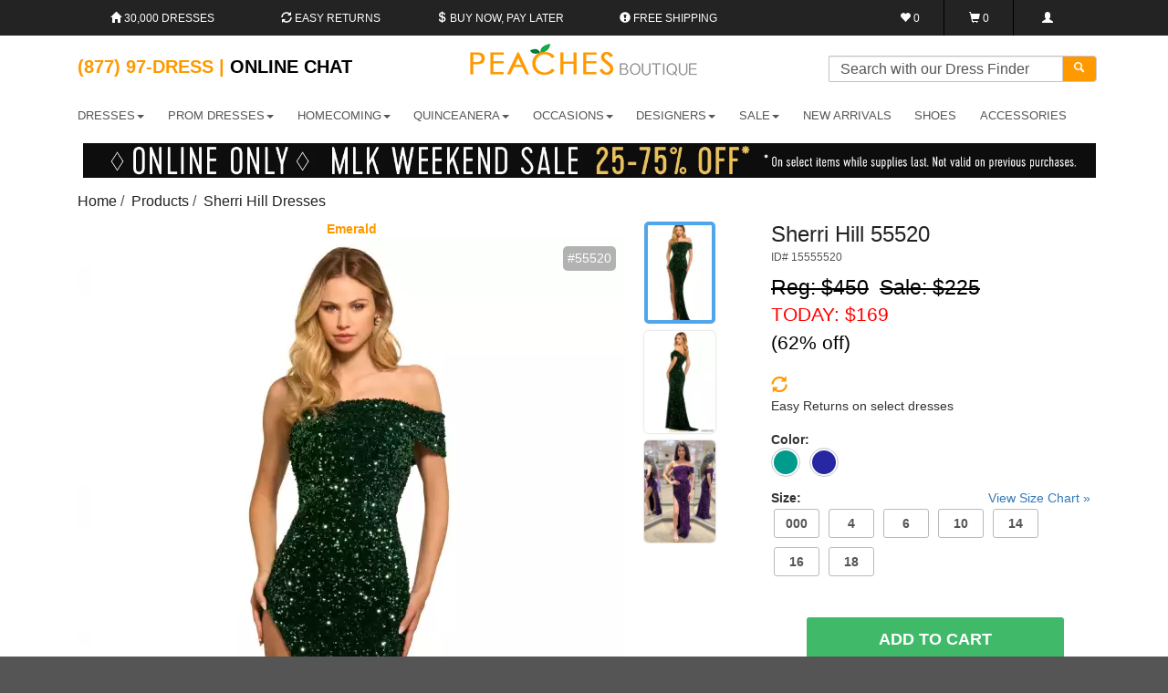

--- FILE ---
content_type: text/html; charset=utf-8
request_url: https://www.peachesboutique.com/dresses/designer/sherri-hill/55520
body_size: 17135
content:
<!DOCTYPE html>
<html lang="en" itemscope itemtype="http://schema.org/ClothingStore">
<head>
	<meta charset="utf-8">
	<meta name="viewport" content="width=device-width, initial-scale=1.0, maximum-scale=5.0">
		<script>
			(function (w, d, s, l, i) { w[l] = w[l] || []; w[l].push({ 'gtm.start': new Date().getTime(), event: 'gtm.js' }); var f = d.getElementsByTagName(s)[0], j = d.createElement(s), dl = l != 'dataLayer' ? '&l=' + l : ''; j.async = true; j.src = 'https://www.googletagmanager.com/gtm.js?id=' + i + dl; f.parentNode.insertBefore(j, f); })(window, document, 'script', 'dataLayer', 'GTM-MQMZ4Q8V');
		</script>
		<script async src="https://www.googletagmanager.com/gtag/js?id=G-N9778G7VL9"></script>
		<script>
			window.dataLayer = window.dataLayer || [];
			function gtag() { dataLayer.push(arguments); }
			gtag('js', new Date());
			gtag('config', 'G-N9778G7VL9');
		</script>
	<link rel="shortcut icon" href="//d23gkft280ngn0.cloudfront.net/web/favicon.ico">
	<title>Sherri Hill 55520 Dress - Peaches Boutique</title>
		<script type="text/javascript" src="//cdn-4.convertexperiments.com/v1/js/10047477-100417141.js?environment=production"></script>
		<meta name="description" content="Shop Sherri Hill 55520 Dress at Peaches Boutique today!">
		
	<link rel="preload" as="image" href="//d23gkft280ngn0.cloudfront.net/large/2022/12/22/Sherri-Hill-Sherri-Hill-55520-emerald-51662.webp">
		<link rel="canonical" href="https://www.peachesboutique.com/dresses/designer/sherri-hill/55520">
		<script type="application/ld+json">
		{
			"@context": "https://schema.org",
			"@type": "Product",
			"url": "https://www.peachesboutique.com/dresses/designer/sherri-hill/55520",
			"description": "Get that glamorous look with this jaw dropping Sherri Hill long dress 55520. Striking fitted dress reveals a single shoulder neckline with an off the shoulder cap sleeve. For an elegant effect, this stunning dress is fully made out of dazzling sequins velvet material. The thigh high side slit adds the perfect finishing touch to this chic dress.",
			"name": "Sherri Hill 55520",
			"offers": { "@type": "Offer","price": "169.00","priceCurrency": "USD", "availability": "https://schema.org/InStock", "url": "https://www.peachesboutique.com/dresses/designer/sherri-hill/55520"},
			"image": "https://d23gkft280ngn0.cloudfront.net/large/2022/12/22/Sherri-Hill-Sherri-Hill-55520-emerald-51662.webp",
			"manufacturer": "Sherri Hill",
			"brand": {
				"@type": "Brand",
				"Name": "Sherri Hill"
			},
			"sku": "15555520"
		}
		</script>

	<meta property="og:locale" content="en_US">
	<meta property="og:type" content="article">
	<meta property="og:title" content="Sherri Hill 55520 Dress - Peaches Boutique">
	<meta property="og:description" content="Shop Sherri Hill 55520 Dress at Peaches Boutique today!">
	<meta property="og:url" content="https://www.peachesboutique.com/dresses/designer/sherri-hill/55520">
	<meta property="og:site_name" content="Peaches Boutique">
	<meta property="article:publisher" content="https://www.facebook.com/Peaches.Btq">
	<meta property="fb:admins" content="114108567993">
	<meta property="og:image" content="//d23gkft280ngn0.cloudfront.net/large/2022/12/22/Sherri-Hill-Sherri-Hill-55520-emerald-51662.webp">
	<meta name="twitter:card" content="summary_large_image">
	<meta name="twitter:description" content="Shop Sherri Hill 55520 Dress at Peaches Boutique today!">
	<meta name="twitter:title" content="Sherri Hill 55520 Dress - Peaches Boutique">
	<meta name="twitter:site" content="@PeachesBoutique">
	<meta name="twitter:image" content="//d23gkft280ngn0.cloudfront.net/large/2022/12/22/Sherri-Hill-Sherri-Hill-55520-emerald-51662.webp">
	<meta name="twitter:creator" content="@PeachesBoutique">
	<link href="/content/css?v=11VjOPmKX638747IGnNrIF5U938AqRewE2Nyc7SWwys1" rel="stylesheet">

	
	<link href="/content/detail?v=1TlOzp1yiP2igYKiNZh26olZ-jlqM-mkI_QpD2S8xVE1" rel="stylesheet"/>

	<link href="/content/search?v=jnfPgxqcbw_OnZK9HuM0087O8aiEqKOaCEoGEZgG9801" rel="stylesheet"/>


	<script src="https://d23gkft280ngn0.cloudfront.net/scripts/jquery-3.7.1.min.js"></script>
<script>(window.jQuery)||document.write('<script src="/bundles/jquery"><\/script>');</script>

	<script src="https://d23gkft280ngn0.cloudfront.net/scripts/jquery.validate.1.21.min.js"></script>
<script>(window.jQuery)||document.write('<script src="/bundles/jqueryvalidate"><\/script>');</script>

	<script src="https://d23gkft280ngn0.cloudfront.net/scripts/bootstrap.3.4.1.min.js"></script>
<script>(window.jQuery)||document.write('<script src="/bundles/bootstrap"><\/script>');</script>

	<script src="/bundles/global?v=IkhzfuX9O8DJRJy8kzzuo3GkNp_ZDdM2aRoJRTDjUbQ1"></script>

</head>
<body>
	<noscript><iframe src="https://www.googletagmanager.com/ns.html?id=GTM-MQMZ4Q8V" height="0" width="0" style="display:none;visibility:hidden"></iframe></noscript>
	<div id="wrapper">
		<div class="w1">
			
<header id="header">
	<div class="container">
			<div class="row">
				<div class="top-panel top-panel-lg hidden-xs col-xs-12">
					<div class="col-md-8 hidden-sm">
						<div class="row">
							<div class="col-md-3">
								<a href="/dresses/occasion/prom"><span class="glyphicon glyphicon-home"></span> 30,000 Dresses</a>
							</div>
							<div class="col-md-3">
								<a href="/pages/returns"><span class="glyphicon glyphicon-refresh"></span> Easy Returns</a>
							</div>
							<div class="col-md-3">
								<a href="/pages/buy-now-pay-later"><span class="glyphicon glyphicon-usd"></span> Buy Now, Pay Later</a>
							</div>
							<div class="col-md-3">
								<a href="/pages/shipping"><span class="glyphicon glyphicon-exclamation-sign"></span> Free shipping</a>
							</div>
						</div>
					</div>
					<div class="col-md-4 user-management">
						<a href="/wishlist" aria-label="Favorites">
							<span class="glyphicon glyphicon-heart"></span>
							<span id="wishlist-count-big" class="counter">0</span>
						</a>
						<a href="/cart" aria-label="Shopping Cart">
							<span class="glyphicon glyphicon-shopping-cart"></span>
							<span id="cart-count-big" class="counter">0</span>
						</a>
						<a href="/login" aria-label="Login">
							<span class="glyphicon glyphicon-user"></span>
						</a>
					</div>
				</div>
				<div id="top-panel-mobile" class="top-panel hidden-sm hidden-md hidden-lg col-xs-12 col-sm-6 pull-right">
					<div class="hidden-sm hidden-md hidden-lg col">
						<p><a href="tel:7735820102">(773)-582-0102</a> | <a href="/chat" class="online-chat">Online Chat</a></p>
					</div>
					<ul class="user-links">
						<li>
							<a href="/login">My Account</a>
						</li>
					</ul>
				</div>
			</div>

		<div class="row hidden-xs">
			<div class="hidden-sm col-md-4 call-us">
				(877) 97-DRESS | <a href="/chat">Online Chat</a>
			</div>
			<div class="col-sm-6 col-md-4">
				<div class="logo">
					<a href="/"><img src="//d23gkft280ngn0.cloudfront.net/web/pchs-boutique-logo.png" alt="Buy Dresses Online & In Person - Peaches Boutique" class="pchs-logo" height="35" width="249" itemprop="image"></a>
				</div>
			</div>
			<div class="col-sm-6 col-md-4 ">
				<div class="user-area desktop-search hidden-xs">
					<div class="global-search-area nav-group input-group">
						<input id="header-search" type="search" class="form-control" autocomplete="off" placeholder="Search with our Dress Finder">
						<span class="input-group-btn">
							<button id="search-submit" class="btn btn-default" type="submit" aria-label="Search"><span class="icon-search"></span></button>
						</span>
					</div>
				</div>
			</div>
		</div>
		<div class="row hidden-sm hidden-md hidden-lg">
			<div class="col-xs-12">
				<div class="logo">
					<a href="/"><img src="//d23gkft280ngn0.cloudfront.net/web/pchs-boutique-logo.png" alt="Peaches Boutique" height="28" width="196"></a>
				</div>
					<a role="button" aria-label="Open Search" class="icon-search search-opener hidden-sm hidden-md hidden-lg"></a>
					<a role="button" aria-label="Open Navigation" class="nav-opener"><span></span></a>
			</div>
				<div class="user-cart">
					<a href="/wishlist">
						<span class="icon icon-heart hidden-xs"></span>
						<span class="hidden-xs">My Favorites</span>
						<span class="icon icon-heart-outlined hidden-sm hidden-md hidden-lg"></span>
						<span id="wishlist-count-small" class="counter wishlist-counter">0</span>
					</a>
					<a href="/cart">
						<span class="icon icon-cart"></span>
						<span class="hidden-xs">My Cart</span>
						<span id="cart-count-small" class="counter">0</span>
					</a>
				</div>
		</div>
			<div id="mobile-header-search">
				<div class="col-xs-12 mobile-header-search-col">
					<form action="#" class="search-form hidden-sm hidden-md hidden-lg">
						<fieldset>
							<div class="form-group">
								<input type="search" id="header-search-mobile" class="form-control" placeholder="Search with our Dress Finder">
								<button type="button" class="icon-search btn" id="search-submit-mobile" aria-label="Search"></button>
							</div>
						</fieldset>
					</form>
				</div>
			</div>
					<div class="nav-holder">
				<nav id="nav">
					<ul class="top-links hidden-sm hidden-md hidden-lg">
						<li class="pull-left"><a href="/">home</a></li>
						<li class="pull-right">
								<a href="/login">Sign In / Create Account</a>
						</li>
					</ul>
					
					<div class="nav-wrap">
	<ul class="main-nav">
		
		<li class="nav-title">
			<a href="/dresses" class="hidden-xs">DRESSES<span class="caret"></span></a>
			<div class="hidden-sm hidden-md hidden-lg hidden-xl">DRESSES<span class="caret"></span></div>
			<div class="nav-drop">
				<div class="center-block">
					<a href="/dresses" class="hidden-sm hidden-md hidden-lg hidden-xl drop-link">SHOP ALL DRESSES</a>
					<div class="drop-col">
						<a href="/products/formal-colors" class="drop-title" title="Shop by Colors">SHOP BY COLORS</a>
						<ul>
							<li><a href="/products/black-formal-dresses" title="Black Formal Dresses">Black</a></li>
							<li><a href="/products/blue-formal-dresses" title="Blue Formal Dresses">Blue</a></li>
							<li><a href="/products/gold-formal-dresses" title="Gold Formal Dresses">Gold</a></li>
							<li><a href="/products/green-formal-dresses" title="Green Formal Dresses">Green</a></li>
							<li><a href="/products/pink-formal-dresses" title="Pink Formal Dresses">Pink</a></li>
							<li><a href="/products/purple-formal-dresses" title="Purple Formal Dresses">Purple</a></li>
							<li><a href="/products/red-formal-dresses" title="Red Formal Dresses">Red</a></li>
							<li><a href="/products/silver-formal-dresses" title="Silver Formal Dresses">Silver</a></li>
							<li><a href="/products/white-formal-dresses" title="White Formal Dresses">White</a></li>
							<li><a href="/products/yellow-formal-dresses" title="Yellow Formal Dresses">Yellow</a></li>
						</ul>
					</div>
					<div class="drop-col">
						<span class="drop-title">Shop By Price</span>
						<ul>
							<li><a href="/products/formal-dresses-under-100" title="Formal dresses under $100">Dresses Under $100</a></li>
							<li><a href="/products/formal-dresses-under-150" title="Formal dresses under $150">Dresses Under $150</a></li>
							<li><a href="/products/formal-dresses-under-200" title="Formal dresses under $200">Dresses Under $200</a></li>
							<li><a href="/products/formal-dresses-under-250" title="Formal dresses under $250">Dresses Under $250</a></li>
							<li><a href="/products/formal-dresses-under-500" title="Formal dresses under $500">Dresses Under $500</a></li>
						</ul>
					</div>
					<div class="drop-col">
						<span class="drop-title">Shop By Length</span>
						<ul>
							<li><a href="/products/high-low-formal-dresses" title="High Low Formal Dresses">High Low Dresses</a></li>
							<li><a href="/products/long-formal-dresses" title="Long Formal Dresses">Long Dresses</a></li>
							<li><a href="/products/short-formal-dresses" title="Short Formal Dresses">Short Dresses</a></li>
						</ul>
					</div>
					<div class="drop-col">
						<a href="/products/formal-styles" class="drop-title" title="Shop by Style">SHOP BY STYLES</a>
						<ul>
							<li><a href="/products/a-line-formal-dresses" title="A-line formal dresses">A Line</a></li>
							<li><a href="/products/ball-gowns" title="Ball gowns">Ball Gowns</a></li>
							<li><a href="/products/formal-dresses-with-sleeves" title="long sleeve formal dresses">Dresses with Sleeves</a></li>
							<li><a href="/products/fitted-formal-dresses" title="Fitted formal Dresses">Fitted</a></li>
							<li><a href="/products/mermaid-formal-dresses" title="Mermaid formal Dresses">Mermaid</a></li>
							<li><a href="/products/plus-sized-formal-dresses" title="Plus sized formal dresses">Plus Size</a></li>
							<li><a href="/products/sexy-formal-dresses" title="Sexy formal dresses">Sexy</a></li>
						</ul>
					</div>
				</div>
			</div>
		</li>
		
		<li class="nav-title">
			<a href="/dresses/occasion/prom" title="Prom Dresses" class="hidden-xs">PROM DRESSES<span class="caret"></span></a>
			<div title="Prom Dresses" class="hidden-sm hidden-md hidden-lg hidden-xl">PROM DRESSES<span class="caret"></span></div>
			<div class="nav-drop">
				<div class="center-block">
					<a href="/dresses/occasion/prom" class="hidden-sm hidden-md hidden-lg hidden-xl drop-link">SHOP ALL PROM</a>
					<div class="drop-col">
						<a href="/products/prom-colors" class="drop-title" title="Shope by prom colors">SHOP BY COLOR</a>
						<ul>
							<li><a href="/color/black-prom-dresses" title="Shop black prom dresses">Black</a></li>
							<li><a href="/products/blue-prom-dresses" title="Shop blue prom dresses">Blue</a></li>
							<li><a href="/products/gold-prom-dresses" title="Shop gold prom dresses">Gold</a></li>
							<li><a href="/products/green-prom-dresses" title="Shop green prom dresses">Green</a></li>
							<li><a href="/products/orange-prom-dresses" title="Shop orange prom dresses">Orange</a></li>
							<li><a href="/color/pink-prom-dresses" title="Shop pink prom dresses">Pink</a></li>
							<li><a href="/products/purple-prom-dresses" title="Shop purple prom dresses">Purple</a></li>
							<li><a href="/products/red-prom-dresses" title="Shop red prom dresses">Red</a></li>
							<li><a href="/products/silver-prom-dresses" title="Shop silver prom dresses">Silver</a></li>
							<li><a href="/color/white-prom-dresses" title="Shop white prom dresses">White</a></li>
							<li><a href="/products/yellow-prom-dresses" title="Shop yellow prom dresses">Yellow</a></li>
						</ul>
					</div>
					<div class="drop-col">
						<span class="drop-title">SHOP BY PRICE</span>
						<ul>
							<li><a href="/products/prom-dress-sales" title="Prom Sale Dresses">Prom Dresses on Sale</a></li>
							<li><a href="/products/prom-dresses-under-100" title="Prom Dresses under $100">Dresses Under $100</a></li>
							<li><a href="/products/prom-dresses-under-150" title="Prom Dresses under $150">Dresses Under $150</a></li>
							<li><a href="/products/prom-dresses-under-200" title="Prom Dresses under $200">Dresses Under $200</a></li>
							<li><a href="/products/prom-dresses-under-300" title="Prom Dresses under $300">Dresses Under $300</a></li>
							<li><a href="/products/prom-dresses-under-500" title="Prom Dresses under $500">Dresses Under $500</a></li>
						</ul>
					</div>
					<div class="drop-col">
						
						<a href="/products/prom-dress-designers" class="drop-title" title="Shope by prom designers">SHOP BY DESIGNERS</a>
						<ul>
							<li><a href="/products/sherri-hill-dresses" title="Shop Sherri Hill dresses">Sherri Hill</a></li>
							<li><a href="/products/portia-scarlett-dresses" title="Shop Portia Scarlett dresses">Portia Scarlett</a></li>
							<li><a href="/dresses/designer/alyce" title="Shop Alyce dresses">Alyce Paris</a></li>
							<li><a href="/dresses/designer/ava-presley" title="Shop Ava Presley dresses">Ava Presley</a></li>
							<li><a href="/products/ellie-wilde-dresses" title="Shop Ellie Wilde dresses">Ellie Wilde</a></li>
							<li><a href="/dresses/designer/jasz" title="Shop Jasz dresses">Jasz</a></li>
							<li><a href="/products/jovani-dresses" title="Shop Jovani dresses">Jovani</a></li>
							<li><a href="/products/la-femme-prom-dresses" title="Shop La Femme dresses">La Femme</a></li>
							<li><a href="/products/primavera-dresses" title="Shop Primavera dresses">Primavera</a></li>
							<li><a href="/products/rachel-allan-dresses" title="Shop Rachel Allan dresses">Rachel Allan</a></li>
						</ul>
					</div>
					<div class="drop-col">
						<span class="drop-title">Shop By Style</span>
						<ul>
							<li><a href="/products/long-prom-dresses">Long Dresses</a></li>
							<li><a href="/products/long-sleeve-prom-dresses">Long Sleeve Prom Dresses</a></li>
							<li><a href="/products/plus-size-prom-dresses">Plus Sized Dresses</a></li>
							<li><a href="/products/short-prom-dresses">Short Dresses</a></li>
						</ul>
					</div>
				</div>
			</div>
		</li>
		
		<li class="nav-title">
			<a href="/dresses/occasion/homecoming" title="Homecoming Dresses" class="hidden-xs">HOMECOMING<span class="caret"></span></a>
			<div title="Homecoming" class="hidden-sm hidden-md hidden-lg hidden-xl">HOMECOMING<span class="caret"></span></div>
			<div class="nav-drop nav-drop-three">
				<div class="center-block">
					<a href="/dresses/occasion/homecoming" class="hidden-sm hidden-md hidden-lg hidden-xl drop-link">SHOP ALL HOMECOMING</a>
					<div class="drop-col">
						<span class="drop-title">SHOP BY COLOR</span>
						<ul>
							<li><a href="/products/black-homecoming-dresses" title="Shop black homecoming dresses">Black</a></li>
							<li><a href="/products/blue-homecoming-dresses" title="Shop blue homecoming dresses">Blue</a></li>
							<li><a href="/products/gold-homecoming-dresses" title="Shop gold homecoming dresses">Gold</a></li>
							<li><a href="/products/green-homecoming-dresses" title="Shop green homecoming dresses">Green</a></li>
							<li><a href="/products/pink-homecoming-dresses" title="Shop pink homecoming dresses">Pink</a></li>
							<li><a href="/products/purple-homecoming-dresses" title="Shop purple homecoming dresses">Purple</a></li>
							<li><a href="/products/red-homecoming-dresses" title="Shop red homecoming dresses">Red</a></li>
							<li><a href="/products/silver-homecoming-dresses" title="Shop silver homecoming dresses">Silver</a></li>
							<li><a href="/products/white-homecoming-dresses" title="Shop white homecoming dresses">White</a></li>
							<li><a href="/products/yellow-homecoming-dresses" title="Shop yellow homecoming dresses">Yellow</a></li>
						</ul>
					</div>
					<div class="drop-col">
						<span class="drop-title">SHOP BY PRICE</span>
						<ul>
							<li><a href="/products/homecoming-dresses-under-100" title="Homecoming Dresses under $100">Dresses Under $100</a></li>
							<li><a href="/products/homecoming-dresses-under-150" title="Homecoming Dresses under $150">Dresses Under $150</a></li>
							<li><a href="/products/homecoming-dresses-under-200" title="Homecoming Dresses under $200">Dresses Under $200</a></li>
						</ul>
					</div>
					<div class="drop-col">
						<span class="drop-title">SHOP BY STYLE</span>
						<ul>
							<li><a href="/products/long-homecoming-dresses">Long Homecoming Dresses</a></li>
							<li><a href="/products/long-sleeve-homecoming-dresses">Long Sleeve HC Dresses</a></li>
							<li><a href="/products/plus-sized-homecoming-dresses">Plus Size Homecoming Dresses</a></li>
							<li><a href="/products/short-homecoming-dresses">Short Homecoming Dresses</a></li>
						</ul>
					</div>
				</div>
			</div>
		</li>
		
		<li class="nav-title">
			<a href="/dresses/occasion/quinceanera" title="Quinceanera Dresses" class="hidden-xs">QUINCEANERA<span class="caret"></span></a>
			<div title="Quinceanera" class="hidden-sm hidden-md hidden-lg hidden-xl">QUINCEANERA<span class="caret"></span></div>
			<div class="nav-drop">
				<div class="center-block">
					<a href="/dresses/occasion/quinceanera" class="hidden-sm hidden-md hidden-lg hidden-xl drop-link">SHOP ALL QUINCEANERA</a>
					<div class="drop-col">
						<span class="drop-title">SHOP BY COLOR</span>
						<ul>
							<li><a href="/products/black-quinceanera-dresses" title="Shop black quinceanera dresses">Black</a></li>
							<li><a href="/products/blue-quinceanera-dresses" title="Shop blue quinceanera dresses">Blue</a></li>
							<li><a href="/products/gold-quinceanera-dresses" title="Shop gold quinceanera dresses">Gold</a></li>
							<li><a href="/products/green-quinceanera-dresses" title="Shop green quinceanera dresses">Green</a></li>
							<li><a href="/products/pink-quinceanera-dresses" title="Shop pink quinceanera dresses">Pink</a></li>
							<li><a href="/products/purple-quinceanera-dresses" title="Shop purple quinceanera dresses">Purple</a></li>
							<li><a href="/products/red-quinceanera-dresses" title="Shop red quinceanera dresses">Red</a></li>
							<li><a href="/products/white-quinceanera-dresses" title="Shop white quinceanera dresses">White</a></li>
							<li><a href="/products/yellow-quinceanera-dresses" title="Shop yellow quinceanera dresses">Yellow</a></li>
						</ul>
					</div>
					<div class="drop-col">
						<span class="drop-title">SHOP BY PRICE</span>
						<ul>
							<li><a href="/products/quince-dresses-under-250" title="Quinceanera Dresses under $250">Dresses Under $250</a></li>
							<li><a href="/products/quince-dresses-under-500" title="Quinceanera Dresses under $500">Dresses Under $500</a></li>
							<li><a href="/products/quince-dresses-under-1000" title="Quinceanera Dresses under $1000">Dresses Under $1000</a></li>
						</ul>
					</div>
					<div class="drop-col">
						<span class="drop-title">SHOP BY STYLE</span>
						<ul>
							<li><a href="/products/plus-sized-quinceanera-dresses">Plus Sized Quince Dresses</a></li>
							<li><a href="/products/long-sleeve-quinceanera-dresses">Quince dresses with Sleeves</a></li>
							<li><a href="/dresses/occasion/quinceanera-guest">Quince Guest Dresses</a></li>
						</ul>
					</div>
					<div class="drop-col">
						<a href="/products/prom-dress-designers" class="drop-title" title="Shope by prom designers">SHOP BY DESIGNERS</a>
						<ul>
							
							<li><a href="/dresses/designer/amabella" title="Shop Amabella Quinceanera Dresses">Amabella</a></li>
							<li><a href="/dresses/designer/vizcaya" title="Shop Vizcaya Quinceanera Dresses">Vizcaya</a></li>
							<li><a href="/dresses/designer/rachel-allan-quince" title="Shop Rachel Allan Quinceanera Dresses">Rachel Allan</a></li>
							<li><a href="/dresses/designer/liz-luo" title="Shop Liz Luo Quinceanera Dresses">Liz Luo</a></li>
							<li><a href="/dresses/designer/princesa" title="Shop Princesa Quinceanera Dresses">Princesa</a></li>
						</ul>
					</div>
				</div>
			</div>
		</li>
		
		<li class="nav-title">
			<a href="/dresses/occasion" title="Special Occasion" class="hidden-xs">OCCASIONS<span class="caret"></span></a>
			<div title="Special Occasion" class="hidden-sm hidden-md hidden-lg hidden-xl">SPECIAL OCCASIONS<span class="caret"></span></div>
			<div class="nav-drop nav-drop-one">
				<div class="center-block">
					<a href="/dresses/occasion" class="hidden-sm hidden-md hidden-lg hidden-xl drop-link">SHOP ALL Special Occasions</a>
					<div class="drop-col">
						<span class="drop-title">SHOP BY EVENT</span>
						<ul>
							<li><a href="/dresses/occasion/8th-grade-dance" title="Shop 8th grade prom dresses">8th Grade Dance</a></li>
							<li><a href="/dresses/occasion/bat-mitzvah" title="Shop Bat Mitzvah dresses">Bat Mitzvah</a></li>
							<li><a href="/dresses/occasion/military-ball" title="Shop military ball dresses">Military Ball</a></li>
							<li><a href="/dresses/occasion/pageant" title="Shop Pageant dresses">Pageant</a></li>
							<li><a href="/dresses/occasion/sweet-sixteen" title="Shop Sweet Sixteen dresses">Sweet Sixteen</a></li>
							<li><a href="/dresses/occasion/wedding-guest" title="Shop Wedding Guest dresses">Wedding Guest</a></li>
							<li><a href="/dresses/occasion/winter-formal" title="Shop Winter Formal dresses">Winter Formal</a></li>
						</ul>
					</div>
				</div>
			</div>
		</li>
		
		<li class="nav-title">
			<a href="/dresses/designer" title="Designers" class="hidden-xs">DESIGNERS<span class="caret"></span></a>
			<div title="Special Designers" class="hidden-sm hidden-md hidden-lg hidden-xl">DESIGNERS<span class="caret"></span></div>
			<div class="nav-drop nav-drop-one">
				<div class="center-block">
					<a href="/dresses/designer" class="hidden-sm hidden-md hidden-lg hidden-xl drop-link">SHOP ALL DESIGNERS</a>
					<div class="drop-col">
						<span class="drop-title">Featured Designers</span>
						<ul>
							<li><a href="/products/sherri-hill-dresses" title="Shop Sherri Hill dresses">Sherri Hill</a></li>
							<li><a href="/products/portia-scarlett-dresses" title="Shop Portia Scarlett dresses">Portia Scarlett</a></li>
							<li><a href="/dresses/designer/alyce" title="Shop Alyce dresses">Alyce Paris</a></li>
							<li><a href="/dresses/designer/ava-presley" title="Shop Ava Presley dresses">Ava Presley</a></li>
							<li><a href="/products/ellie-wilde-dresses" title="Shop Ellie Wilde dresses">Ellie Wilde</a></li>
							<li><a href="/dresses/designer/jasz" title="Shop Jasz dresses">Jasz</a></li>
							<li><a href="/products/jovani-dresses" title="Shop Jovani dresses">Jovani</a></li>
							<li><a href="/products/la-femme-prom-dresses" title="Shop La Femme dresses">La Femme</a></li>
							<li><a href="/products/primavera-dresses" title="Shop Primavera dresses">Primavera</a></li>
							<li><a href="/products/rachel-allan-dresses" title="Shop Rachel Allan dresses">Rachel Allan</a></li>
						</ul>
					</div>
				</div>
			</div>
		</li>
		
		<li class="nav-title">
			<a href="/dresses/price/onsale" title="Sale Dresses" class="hidden-xs">SALE<span class="caret"></span></a>
			<div title="Sale Dresses" class="hidden-sm hidden-md hidden-lg hidden-xl">SALE<span class="caret"></span></div>
			<div class="nav-drop nav-drop-one">
				<div class="center-block">
					<div class="drop-col">
						<span class="drop-title">SHOP OUR SALES</span>
						<ul>
							<li><a href="/products/prom-dress-sale" title="Prom Dresses on Sale">Prom Sale Dresses</a></li>
							<li><a href="/dresses/price/onsale" title="Formal Dresses on Sale">Formal Sale Dresses</a></li>
						</ul>
					</div>
				</div>
			</div>
		</li>
		<li class="hidden-sm hidden-md">
			<a href="/dresses/new-arrivals" title="New Dress Arrivals">New Arrivals</a>
		</li>
		<li class="hidden-sm hidden-md">
			<a href="/shoes" title="Prom Shoes">SHOES</a>
		</li>
		<li class="hidden-sm hidden-md">
			<a href="/accessories" title="Accessories">ACCESSORIES</a>
		</li>
		
		<li class="hidden-xs hidden-xl hidden-lg">
			<a href="/">More<span class="caret"></span></a>
			<div class="nav-drop nav-drop-one">
				<div class="center-block">
					<div class="drop-col">
						<ul>
							<li><a href="/dresses/new-arrivals" title="New Dress Arrivals">New Arrivals</a></li>
							<li><a href="/shoes" title="Shoes">Shoes</a></li>
							<li><a href="/accessories" title="Prom Accessories">Accessories</a></li>
						</ul>
					</div>
				</div>
			</div>
		</li>
		<li class="hidden-sm hidden-md hidden-lg hidden-xl">
			<a href="/chat">Online Chat</a>
		</li>
	</ul>
</div>

				</nav>
			</div>
			</div>
</header>

			<main id="main">
<div class="container capped-width">

	<div class="promo-banner-container hidden-xs hidden-sm">
			<a href="/products/prom-dress-sale">
				<img src="//d23gkft280ngn0.cloudfront.net/Splashes/2023/1/14/PCHS_MLK-2023-banner.webp" alt="MLK">
			</a>
	</div>
	<ol class="breadcrumb">
		<li><a href="/">Home</a></li>
		<li><a href="/products">Products</a></li>
		<li><a href="/products/sherri-hill-dresses">Sherri Hill Dresses</a></li>
</ol>
<script type="application/ld+json">
{
	"@context": "https://schema.org",
	"@graph": [
		{
			"@type": "BreadcrumbList",
			"itemListElement": [

{"@type": "ListItem", "position": 1, "item": {"@id": "https://www.peachesboutique.com/", "name": "Home" }},
{"@type": "ListItem", "position": 2, "item": {"@id": "https://www.peachesboutique.com/products", "name": "Products" }},
{"@type": "ListItem", "position": 3, "item": {"@id": "https://www.peachesboutique.com/products/sherri-hill-dresses", "name": "Sherri Hill Dresses" }}
			]
		}
	]
}
</script>
	<img id="detail-image" src="//d23gkft280ngn0.cloudfront.net/thumb/nophoto.jpg" alt="no image" style="width: 100%; height: 100%; cursor: zoom-out;" class="hidden">
	<div class="content" id="detail-page">
		<div class="detail-block clearfix">
			<div class="detail-heading mob" id="detail-title-mobile">
				<h1>Sherri Hill 55520</h1>
				<span class="id-number">ID# 15555520</span>
				
				<div class="price">
							<del>Reg: $450</del> <del>Sale: $225</del> <span class="percent-off-detail">TODAY: <span></span> $169</span> <span style="font-size: .9em;">(62% off)</span>
						<span id="price-adjustment"></span>
				</div>
			</div>

			<div class="slideshow">
				<div class="slideset">
					<div class="slide">
						<div class="row">
							<div class="col-xs-1 visible-xs mobile-thumb-arrow mobile-thumb-prev" data-direction="prev">
								<span class="glyphicon glyphicon-chevron-left"></span>
							</div>
							<div class="col-sm-12 col-xs-10 no-padding-mobile">
								<div id="image-name">
									Emerald
								</div>
								<div style="position:relative;">
									<div class="image-overlay-text style-number-mobile">
										#55520
									</div>
								</div>
								<img id="main-image" src="//d23gkft280ngn0.cloudfront.net/large/2022/12/22/Sherri-Hill-Sherri-Hill-55520-emerald-51662.webp" alt="Sherri Hill 55520" height="860" width="600">
									<div style="position: relative;">
										<img src="/content/images/sold-online-only.png" alt="Online Only" id="online-only-detail">
									</div>
															</div>
							<div class="col-xs-1 visible-xs mobile-thumb-arrow mobile-thumb-next" data-direction="next">
								<span class="glyphicon glyphicon-chevron-right"></span>
							</div>
						</div>
						<div class="text-center" style="margin-top:5px;"><button class="btn btn-primary" id="enlarge-photo">Enlarge</button></div>
						<div class="visible-xs thumbs-indicator-mobile">
							<div class="total-thumbs-mobile">
								<span id="current-thumb">1</span> of <span>3</span>
							</div>
						</div>
					</div>
				</div>
				<ul class="list-unstyled pagination thumb-hold hidden-xs">
						<li>
							<a data-colorname="Emerald" data-colornamesafe="Emerald" data-index="0" data-url="//d23gkft280ngn0.cloudfront.net/large/2022/12/22/Sherri-Hill-Sherri-Hill-55520-emerald-51662.webp">
								<img src="//d23gkft280ngn0.cloudfront.net/thumb/2022/12/22/Sherri-Hill-Sherri-Hill-55520-emerald-51662.webp" alt="Emerald" width="78" height="112">
							</a>
						</li>
						<li>
							<a data-colorname="Emerald" data-colornamesafe="Emerald" data-index="1" data-url="//d23gkft280ngn0.cloudfront.net/large/2022/12/22/Sherri-Hill-Sherri-Hill-55520-emerald-51663.webp">
								<img src="//d23gkft280ngn0.cloudfront.net/thumb/2022/12/22/Sherri-Hill-Sherri-Hill-55520-emerald-51663.webp" alt="Emerald" width="78" height="112">
							</a>
						</li>
						<li>
							<a data-colorname="Purple" data-colornamesafe="Purple" data-index="2" data-url="//d23gkft280ngn0.cloudfront.net/large/2023/3/11/55520Purple.webp">
								<img src="//d23gkft280ngn0.cloudfront.net/thumb/2023/3/11/55520Purple.webp" alt="Purple" width="78" height="112">
							</a>
						</li>
					
				</ul>
			</div>
			<div class="dress-detail">
				<div class="top-info">
					<div id="detail-title-desktop" class="detail-heading">
					</div>
					<div class="row product-options">
						<input type="hidden" id="ColorId" >
						<input type="hidden" id="SizeId" >
						<div class="form-group col-xs-12">
								<div class="bold">
									Color: <span class="color-select-error select-error-mobile hide">Please select a color</span><span id="color-selection-display"></span>
								</div>
								<div class="color-select-error add-to-cart-invalid-selection hide">
									<div class="select-error-desktop hidden-xs">
										<span class="glyphicon glyphicon-exclamation-sign"></span>
										Please select a color
										<span class="tooltip-error-arrow"></span>
									</div>
								</div>
								<div class="color-selection-list">
										<div class="color-selection-list-item" data-colorid="169422" data-colorname="Emerald" data-colornamesafe="Emerald">

											<div class="color-selection-list-item-image ">
<img src="//d1nn4xydr46we9.cloudfront.net/sm/2017/10/6/sherrihill51381emerald.jpg" alt="Emerald" data-pin-nopin="true" width="32" height="32">											</div>
										</div>
										<div class="color-selection-list-item" data-colorid="169421" data-colorname="Purple" data-colornamesafe="Purple">

											<div class="color-selection-list-item-image ">
<img src="//d1nn4xydr46we9.cloudfront.net/sm/2017/10/6/sherrihillpurple1539.JPG" alt="Purple" data-pin-nopin="true" width="32" height="32">											</div>
										</div>
								</div>
						</div>
						<div class="form-group col-xs-12">
								<div class="pull-left bold">
									Size: <span id="size-selection-display"></span><span class="size-select-error select-error-mobile hide">Please select a size</span>
								</div>
								<div class="pull-right">
										<a href="#" data-toggle="modal" data-target="#product-detail-size-chart">View Size Chart &raquo;</a>
								</div>
								<div class="clearfix"></div>
								<div class="size-select-error add-to-cart-invalid-selection hide">
									<div class="select-error-desktop hidden-xs">
										<span class="glyphicon glyphicon-exclamation-sign"></span>
										Please select a size
										<span class="tooltip-error-arrow"></span>
									</div>
								</div>
								<ul class="input-list list-unstyled size-list">
										<li class="size-selection-list-item"
											data-sizeid="2527"
											data-sizename="000"
											data-price-adjustment="0">
											<input type="checkbox" id="size-000" name="sizeId" value="2527" class="hidden size-input" data-displayname="000">
											<label for="size-000" data-elementid="size-000" class="size-square selection-size-000">
												000
											</label>
										</li>
										<li class="size-selection-list-item"
											data-sizeid="867"
											data-sizename="4"
											data-price-adjustment="0">
											<input type="checkbox" id="size-4" name="sizeId" value="867" class="hidden size-input" data-displayname="4">
											<label for="size-4" data-elementid="size-4" class="size-square selection-size-4">
												4
											</label>
										</li>
										<li class="size-selection-list-item"
											data-sizeid="776"
											data-sizename="6"
											data-price-adjustment="0">
											<input type="checkbox" id="size-6" name="sizeId" value="776" class="hidden size-input" data-displayname="6">
											<label for="size-6" data-elementid="size-6" class="size-square selection-size-6">
												6
											</label>
										</li>
										<li class="size-selection-list-item"
											data-sizeid="332"
											data-sizename="10"
											data-price-adjustment="0">
											<input type="checkbox" id="size-10" name="sizeId" value="332" class="hidden size-input" data-displayname="10">
											<label for="size-10" data-elementid="size-10" class="size-square selection-size-10">
												10
											</label>
										</li>
										<li class="size-selection-list-item"
											data-sizeid="362"
											data-sizename="14"
											data-price-adjustment="0">
											<input type="checkbox" id="size-14" name="sizeId" value="362" class="hidden size-input" data-displayname="14">
											<label for="size-14" data-elementid="size-14" class="size-square selection-size-14">
												14
											</label>
										</li>
										<li class="size-selection-list-item"
											data-sizeid="530"
											data-sizename="16"
											data-price-adjustment="0">
											<input type="checkbox" id="size-16" name="sizeId" value="530" class="hidden size-input" data-displayname="16">
											<label for="size-16" data-elementid="size-16" class="size-square selection-size-16">
												16
											</label>
										</li>
										<li class="size-selection-list-item"
											data-sizeid="912"
											data-sizename="18"
											data-price-adjustment="0">
											<input type="checkbox" id="size-18" name="sizeId" value="912" class="hidden size-input" data-displayname="18">
											<label for="size-18" data-elementid="size-18" class="size-square selection-size-18">
												18
											</label>
										</li>
								</ul>
						</div>
					</div>
					<div class="inventory-message stock-caption hide visible-xs"></div>
					<div class="inventory-message stock-caption hide hidden-xs"></div>
					<div class="row add-cart">
							<div class="col-xs-offset-1 col-xs-10 add-to-cart-container">
									<a href="#" id="add-to-cart"
									   class="btn btn-success text-uppercase ">
										Add To Cart
									</a>
							</div>
					</div>
				</div>
				
				<div style="text-align:center;margin:15px 0">
					We also offer <strong>"BUY NOW PAY LATER"</strong><br />
					
					<img src="https://d23gkft280ngn0.cloudfront.net/web-content/buynowpaylater.jpg" height="40" style="margin: 15px 0;" /><br />
				</div>

				<div class="row feature-row">
					<div class="col-xs-offset-1 col-xs-5 pchs-features" id="toggle-wish-list">
						<span class="glyphicon glyphicon-heart feature-icon"></span> <span id="wishlist-text" class="feature-text  ">Save To Favs</span>
					</div>
					<div class="col-xs-offset-1 col-xs-4 pchs-features">
						<span class="glyphicon glyphicon-phone-alt feature-icon"></span> <span class="feature-text"><a href="tel:+17735820102">Call Us</a></span>
					</div>
				</div>
				<div class="row feature-row" style="margin-bottom: 30px;">
					<div class="col-xs-offset-1 col-xs-5 pchs-features"><span class="glyphicon glyphicon-usd feature-icon"></span> <span class="feature-text">Free Shipping</span><div class="feature-ship">on select dresses</div></div>
					<div class="col-xs-offset-1 col-xs-4 pchs-features"><span class="glyphicon glyphicon-refresh feature-icon"></span> <span class="feature-text">Returns</span><div class="feature-return">on select dresses</div></div>
				</div>
				

				

				<div class="tabs-holder">
					<ul class="nav nav-tabs" role="tablist">
						<li role="presentation" class="active"><a href="#description" aria-controls="description" role="tab" data-toggle="tab">Description</a></li>
							<li role="presentation"><a href="#detail" aria-controls="detail" role="tab" data-toggle="tab">Details</a></li>
						<li role="presentation"><a href="#reviews" aria-controls="reviews" role="tab" data-toggle="tab">Reviews</a></li>
					</ul>
					<div class="tab-content with-border">
						<div role="tabpanel" class="tab-pane des active" id="description">
							<p>Get that glamorous look with this jaw dropping Sherri Hill long dress 55520. Striking fitted dress reveals a single shoulder neckline with an off the shoulder cap sleeve. For an elegant effect, this stunning dress is fully made out of dazzling sequins velvet material. The thigh high side slit adds the perfect finishing touch to this chic dress.</p>
						</div>
							<div role="tabpanel" class="tab-pane" id="detail">
								<ul class="list-unstyled detail-list">
										<li>
											<span class="label">Back Style</span>
											<span class="detail">Back Zipper</span>
										</li>
										<li>
											<span class="label">Detail</span>
											<span class="detail">Slit, Train</span>
										</li>
										<li>
											<span class="label">Length</span>
											<span class="detail">Long, 45&quot; Waist to Hem</span>
										</li>
										<li>
											<span class="label">Material</span>
											<span class="detail">Beaded, Sequins</span>
										</li>
										<li>
											<span class="label">Neckline</span>
											<span class="detail">Off The Shoulder</span>
										</li>
										<li>
											<span class="label">Sleeves</span>
											<span class="detail">Cap Sleeve</span>
										</li>
										<li>
											<span class="label">Style</span>
											<span class="detail">Fitted</span>
										</li>
								</ul>
							</div>
						<div role="tabpanel" class="tab-pane" id="reviews">
							<div class="trustpilot-widget" data-locale="en-US" data-template-id="544a426205dc0a09088833c6" data-businessunit-id="5650a4860000ff000585cb01" data-style-height="450px" data-style-width="100%" data-theme="light" data-sku="15555520" data-name="Sherri Hill 55520" data-review-languages="en" data-no-reviews="show" data-fullwidth="true">
								<a href="https://www.trustpilot.com/review/peachesboutique.com" target="_blank" rel="noopener">Trustpilot</a>
							</div>
						</div>
					</div>
				</div>
			</div>
		</div>
			<h2>Related Products</h2>
			<div class="products catagory-list" id="product-results">
<div class="catagory-post">
	<div class="img-container "  data-hasback="true" data-backimgsrc="//d23gkft280ngn0.cloudfront.net/thumb550/2019/11/26/La-Femme-28565_PaleYellow_B.jpg" data-defaultimgsrc="//d23gkft280ngn0.cloudfront.net/thumb550/2019/11/26/La-Femme-28565_PaleYellow_F.jpg">
		<a href="/dresses/designer/la-femme/28565" >
			<img id="img-59899" class="product-image lazy-load-placeholder lazy-load" src="data:image/svg+xml,%3Csvg xmlns='http://www.w3.org/2000/svg' viewBox='0 0 11 14'%3E%3C/svg%3E" width="192" height="336" data-src="//d23gkft280ngn0.cloudfront.net/thumb550/2019/11/26/La-Femme-28565_PaleYellow_F.jpg" alt="La Femme 28565">
		</a>
			<div class="box">
				<img src="https://d23gkft280ngn0.cloudfront.net/web/online_only2.png" alt="Online Only" class="online-only-grid" width="134" height="96">
			</div>
	</div>
	<div class="swatch-container">
		<div class="clearfix"></div>
	</div>
	<div>
		<a href="/dresses/designer/la-femme/28565" >La Femme 28565 </a>
	</div>
		<div class="button-price-container">
			<span class="price">
					<span class="line-through">Reg: $438</span> <span class="line-through">Sale: $179</span> <span class="percent-off">TODAY: $134 <span style="font-size: .9em;color:#000">(69% off)</span></span>
			</span>
		</div>
</div>
<div class="catagory-post">
	<div class="img-container "  data-hasback="true" data-backimgsrc="//d23gkft280ngn0.cloudfront.net/thumb550/2024/10/23/shop-white-nude-portia-and-scarlett-PS25166-prom-dress-2.webp" data-defaultimgsrc="//d23gkft280ngn0.cloudfront.net/thumb550/2024/10/23/shop-white-nude-portia-and-scarlett-PS25166-prom-dress.webp">
		<a href="/dresses/designer/portia-and-scarlett/ps25166" >
			<img id="img-78068" class="product-image lazy-load-placeholder lazy-load" src="data:image/svg+xml,%3Csvg xmlns='http://www.w3.org/2000/svg' viewBox='0 0 11 14'%3E%3C/svg%3E" width="192" height="336" data-src="//d23gkft280ngn0.cloudfront.net/thumb550/2024/10/23/shop-white-nude-portia-and-scarlett-PS25166-prom-dress.webp" alt="Portia and Scarlett PS25166 ">
		</a>
	</div>
	<div class="swatch-container">
				<img src="data:image/svg+xml,%3Csvg xmlns='http://www.w3.org/2000/svg' viewBox='0 0 11 14'%3E%3C/svg%3E" data-src="https://d1nn4xydr46we9.cloudfront.net/sm/2022/1/5/aqua%20934.JPG" class="new-swatch lazy-load-placeholder lazy-load" title="Aqua" alt="Aqua" data-url="2024/10/23/shop-aqua-portia-and-scarlett-PS25166-prom-dress.webp" data-img-id="78068" />
				<img src="data:image/svg+xml,%3Csvg xmlns='http://www.w3.org/2000/svg' viewBox='0 0 11 14'%3E%3C/svg%3E" data-src="https://d1nn4xydr46we9.cloudfront.net/sm/2024/10/25/white%20nude.PNG" class="new-swatch lazy-load-placeholder lazy-load" title="White/Nude" alt="White/Nude" data-url="2024/10/23/shop-white-nude-portia-and-scarlett-PS25166-prom-dress.webp" data-img-id="78068" />
		<div class="clearfix"></div>
	</div>
	<div>
		<a href="/dresses/designer/portia-and-scarlett/ps25166" >Portia and Scarlett PS25166  </a>
	</div>
		<div class="button-price-container">
			<span class="price">
					$639
			</span>
		</div>
</div>
<div class="catagory-post">
	<div class="img-container "  data-hasback="true" data-backimgsrc="//d23gkft280ngn0.cloudfront.net/thumb550/2022/12/24/Sherri-Hill-Sherri-Hill-54863-red-50285.webp" data-defaultimgsrc="//d23gkft280ngn0.cloudfront.net/thumb550/2022/12/24/Sherri-Hill-748A4105.JPG.webp">
		<a href="/dresses/designer/sherri-hill/54863" >
			<img id="img-64980" class="product-image lazy-load-placeholder lazy-load" src="data:image/svg+xml,%3Csvg xmlns='http://www.w3.org/2000/svg' viewBox='0 0 11 14'%3E%3C/svg%3E" width="192" height="336" data-src="//d23gkft280ngn0.cloudfront.net/thumb550/2022/12/24/Sherri-Hill-748A4105.JPG.webp" alt="Sherri Hill 54863">
		</a>
			<div class="box">
				<img src="https://d23gkft280ngn0.cloudfront.net/web/online_only2.png" alt="Online Only" class="online-only-grid" width="134" height="96">
			</div>
	</div>
	<div class="swatch-container">
		<div class="clearfix"></div>
	</div>
	<div>
		<a href="/dresses/designer/sherri-hill/54863" >Sherri Hill 54863 </a>
	</div>
		<div class="button-price-container">
			<span class="price">
					<span class="line-through">Reg: $650</span> <span class="line-through">Sale: $325</span> <span class="percent-off">TODAY: $244 <span style="font-size: .9em;color:#000">(62% off)</span></span>
			</span>
		</div>
</div>
<div class="catagory-post">
	<div class="img-container "  data-hasback="true" data-backimgsrc="//d23gkft280ngn0.cloudfront.net/thumb550/2024/5/24/shop-black-Sherri-Hill-56675-hoco-dress-3.webp" data-defaultimgsrc="//d23gkft280ngn0.cloudfront.net/thumb550/2024/5/24/shop-black-Sherri-Hill-56675-hoco-dress.webp">
		<a href="/dresses/designer/sherri-hill/56675" >
			<img id="img-76147" class="product-image lazy-load-placeholder lazy-load" src="data:image/svg+xml,%3Csvg xmlns='http://www.w3.org/2000/svg' viewBox='0 0 11 14'%3E%3C/svg%3E" width="192" height="336" data-src="//d23gkft280ngn0.cloudfront.net/thumb550/2024/5/24/shop-black-Sherri-Hill-56675-hoco-dress.webp" alt="Sherri Hill 56675">
		</a>
	</div>
	<div class="swatch-container">
				<img src="data:image/svg+xml,%3Csvg xmlns='http://www.w3.org/2000/svg' viewBox='0 0 11 14'%3E%3C/svg%3E" data-src="https://d1nn4xydr46we9.cloudfront.net/sm/2024/6/8/black%20pink%20silver.PNG" class="new-swatch lazy-load-placeholder lazy-load" title="Black/Pink/Silver" alt="Black/Pink/Silver" data-url="2024/9/20/shop-black-pink-silver-Sherri-Hill-56675-prom-dress-1.webp" data-img-id="76147" />
				<img src="data:image/svg+xml,%3Csvg xmlns='http://www.w3.org/2000/svg' viewBox='0 0 11 14'%3E%3C/svg%3E" data-src="https://d1nn4xydr46we9.cloudfront.net/sm/2017/10/6/sherrihill51206blksilver.jpg" class="new-swatch lazy-load-placeholder lazy-load" title="Black/Silver" alt="Black/Silver" data-url="2024/5/24/shop-black-Sherri-Hill-56675-hoco-dress.webp" data-img-id="76147" />
				<div class="swatch-plus">+2</div>
		<div class="clearfix"></div>
	</div>
	<div>
		<a href="/dresses/designer/sherri-hill/56675" >Sherri Hill 56675 </a>
	</div>
		<div class="button-price-container">
			<span class="price">
					$1,098
			</span>
		</div>
</div>
			</div>
	</div>
</div>
	<div id="product-detail-size-chart" class="modal fade" role="dialog">
		<div class="modal-dialog">
			<!-- Modal content-->
			<div class="modal-content">
				<div class="modal-header">
					<button type="button" class="close" data-dismiss="modal">&times;</button>
					<div class="modal-title bold">Size Chart</div>
				</div>
				<div class="modal-body">
					<table class="table table-condensed table-hover">
						<thead>
							<tr>
								<th>Size</th>
								<th>Bust</th>
								<th>Waist</th>
								<th>Hips</th>
							</tr>
						</thead>
							<tr>
								<td class="size-chart-display-name">
									000
								</td>
								<td>
									30.5
								</td>
								<td>
									22
								</td>
								<td>
									33.5
								</td>
							</tr>
							<tr>
								<td class="size-chart-display-name">
									00
								</td>
								<td>
									31.5
								</td>
								<td>
									23
								</td>
								<td>
									34.5
								</td>
							</tr>
							<tr>
								<td class="size-chart-display-name">
									0
								</td>
								<td>
									32.5
								</td>
								<td>
									24
								</td>
								<td>
									35.5
								</td>
							</tr>
							<tr>
								<td class="size-chart-display-name">
									2
								</td>
								<td>
									33.5
								</td>
								<td>
									25
								</td>
								<td>
									36.5
								</td>
							</tr>
							<tr>
								<td class="size-chart-display-name">
									4
								</td>
								<td>
									34.5
								</td>
								<td>
									26
								</td>
								<td>
									37.5
								</td>
							</tr>
							<tr>
								<td class="size-chart-display-name">
									6
								</td>
								<td>
									35.5
								</td>
								<td>
									27
								</td>
								<td>
									38.5
								</td>
							</tr>
							<tr>
								<td class="size-chart-display-name">
									8
								</td>
								<td>
									36.5
								</td>
								<td>
									28
								</td>
								<td>
									39.5
								</td>
							</tr>
							<tr>
								<td class="size-chart-display-name">
									10
								</td>
								<td>
									37.5
								</td>
								<td>
									29
								</td>
								<td>
									40.5
								</td>
							</tr>
							<tr>
								<td class="size-chart-display-name">
									12
								</td>
								<td>
									39
								</td>
								<td>
									30.5
								</td>
								<td>
									42
								</td>
							</tr>
							<tr>
								<td class="size-chart-display-name">
									14
								</td>
								<td>
									40.5
								</td>
								<td>
									32
								</td>
								<td>
									43.5
								</td>
							</tr>
							<tr>
								<td class="size-chart-display-name">
									16
								</td>
								<td>
									42
								</td>
								<td>
									33.5
								</td>
								<td>
									45
								</td>
							</tr>
							<tr>
								<td class="size-chart-display-name">
									18
								</td>
								<td>
									44
								</td>
								<td>
									35
								</td>
								<td>
									47
								</td>
							</tr>
					</table>
					<a href="/pages/how-to#Measuring">Learn how to measure</a>
				</div>
				<div class="modal-footer">
					<button type="button" class="btn btn-default" data-dismiss="modal">Close</button>
				</div>
			</div>
		</div>
	</div>




</main>
			
	<aside class="aside container capped-width">
		<div class="row top-row">
			<div class="row-holder">
				<div class="col-xs-12 col-sm-5 col-md-4 no-padding-mobile">
					<ul class="social-networks">
						<li><a itemprop="sameAs" href="https://www.instagram.com/peaches_boutique/" target="_blank" rel="noopener" class="instagram" aria-label="Instagram"><span class="ico icon-instagram"></span></a></li>
						<li><a itemprop="sameAs" href="https://www.facebook.com/Peaches.Btq" target="_blank" rel="noopener" class="facebook" aria-label="Facebook"><span class="ico icon-facebook"></span></a></li>
						<li><a itemprop="sameAs" href="https://www.tiktok.com/@peachesboutique" target="_blank" rel="noopener" class="tik" aria-label="TikTok"><img src="//d23gkft280ngn0.cloudfront.net/web/tiktok3.png" alt="tik tok" width="40" height="40"></a></li>
						<li><a itemprop="sameAs" href="https://www.pinterest.com/peachesboutique/" target="_blank" rel="noopener" class="pinterest" aria-label="Pinterest"><span class="ico icon-pinterest"></span></a></li>
						<li><a itemprop="sameAs" href="https://www.youtube.com/@PeachesBoutiqueOfficial/shorts" target="_blank" rel="noopener" class="youtube" aria-label="Youtube"><span class="ico icon-youtube"></span></a></li>
					</ul>
				</div>
				<div class="pull-right col-sm-7 col-md-8 text-right btn-holder hidden-xs">
					<div class="dress-finder">DRESS FINDER <span class="text-light">YOUR PERFECT DRESS IS HERE</span></div>
					<a href="/search" class="btn btn-info">SEARCH NOW</a>
				</div>
			</div>
		</div>
	</aside>
	<div class="footer-container">
		<div class="container capped-width">
			<div class="myfooter row">
				<div class="col-xs-6 col-md-4 col-lg-2">
					<div class="footer-header">STORE HOURS</div>  </dd>     <dl itemprop="openingHours" class="time-schedule">       <dt>Mon - Fri:</dt>         <dd><time datetime="2011-01-12">12pm - 7pm (MLK 10am)</time></dd>             <dt>Saturday: </dt>         <dd><time datetime="2011-01-12">10am - 6pm</time></dd>         <dt>Sunday:</dt>         <dd><time datetime="2011-01-12">10am - 5pm</time></dd>        </dl>
				</div>
				<div class="col-xs-6 col-md-4 col-lg-2">
					<div class="footer-header">Store Address</div>
					<div itemprop="name">Peaches Boutique</div>
					<address itemprop="address"><a href="https://www.google.com/maps/place/5915+S+Archer+Ave,+Chicago,+IL+60638/41.7952014,-87.765831,17z/data=!3m1!4b1!4m5!3m4!1s0x880e31399d4cacdb:0xb0d1cf909c3dbe5c!8m2!3d41.7951974!4d-87.7636423" target="_blank" rel="noopener">5915 S. Archer Ave. <br>Chicago, IL 60638</a></address>

					<div class="footer-header">Phone Number</div>
					<ul>
						<li itemprop="telephone"><a href="tel:7735820102">(773) 582-0102</a></li>
						<li><a href="tel:8779737377">(877) 97-DRESS</a></li>
					</ul>
					<br>
				</div>
				<div class="col-xs-6 col-md-4 col-lg-2">
					<div class="footer-header">OCCASIONS</div>
					<ul>
						<li><a href="/dresses/occasion/prom" title="Shop Prom Dresses">Prom</a></li>
						<li><a href="/dresses/occasion/homecoming" title="Shop Homecoming Dresses">Homecoming</a></li>
						<li><a href="/dresses/occasion/quinceanera" title="Shop Quinceanera Dresses">Quinceañera</a></li>
						<li><a href="/dresses/new-arrivals" title="Shop New Dress Arrivals">New Arrivals</a></li>
						<li><a href="/dresses/price/onsale" title="Shop Dresses on Sale">Sale</a></li>
						<li><a href="/shoes" title="Shop Shoes">Shoes</a></li>
						<li><a href="/accessories" title="Shop Accessories">Accessories</a></li>
					</ul>
				</div>
				<div class="col-xs-6 col-md-4 col-lg-2">
					<div class="footer-header">RESOURCES</div>
					<ul>
						<li><a href="/articles" title="Check Out Our Fashion Blog">Fashion Blog</a></li>
						<li><a href="/articles/prom-dress-shopping-guide" title="Prom Dress Shopping Guide">Prom Shopping Guide</a></li>
						<li><a href="/articles/guide-to-the-best-homecoming-dresses" title="Check out our Homecoming Dress Guide">Homecoming Dresses Guide</a></li>
						<li><a href="/pages/how-to-measure-for-a-dress" title="Check Out Our Measuring Guide">Measuring Guide</a></li>
						<li><a href="/pages/avoid-counterfeits" title="How to avoid counterfeit products">Avoid Counterfeit Products</a></li>
						<li><a href="/pages/faq" title="Check Out Our Frequently Asked Questions">FAQ</a></li>
						<li><a href="/products" title="Sitemap">Sitemap</a></li>
						
					</ul>
				</div>
				<div class="col-xs-6 col-md-4 col-lg-2">
					<div class="footer-header">SUPPORT</div>
					<ul>
						<li><a href="/pages/coming-in" title="Visit Us in Store at Our Chicago Dress Boutique">Visit Us</a></li>
						<li><a href="/pages/contact" title="Contact Peaches Boutique for More Information">Contact Us</a></li>
						<li><a href="/pages/alterations" title="Our Alteration Recommendations">Alterations</a></li>
						<li><a href="/pages/returns" title="Return Policy">Return Policy</a></li>
						<li><a href="/pages/shipping" title="Shipping Policy">Shipping Policy</a></li>
						<li><a href="/pages/policy" title="Terms of Service">Terms of Service</a></li>
						<li><a href="/testimonials" title="Peaches Boutique Testimonials">Testimonials</a></li>
						<li><a href="/pages/nowhiring" title="Peaches Boutique Careers">Careers</a></li>
					</ul>
				</div>
				<div class="col-xs-6 col-md-4 col-lg-2">
					<div class="footer-header">My Account</div>
					<ul>
							<li><a href="/login" title="Login to your account">Login</a></li>
					</ul>
				</div>
			</div>
		</div>
	</div>
<footer id="footer" class="container">
	<div class="row">
		<nav class="col-xs-12">
			<ul class="alignleft">
				<li><a href="/pages/policy" title="Website policies">Policy</a></li>
			</ul>
			<ul class="alignright">
				<li>© <a href="/" itemprop="legalName">Peaches Boutique</a>.</li>
				<li class="extra">All rights reserved.</li>
				
			</ul>
		</nav>
	</div>
</footer>

		</div>
	</div>
	



		
<div id="first-wishlist-item-modal" class="modal fade" role="dialog">
	<div class="modal-dialog">
		<div class="modal-content">
			<button type="button" class="close email-promo-close" data-dismiss="modal" aria-label="Close"><span aria-hidden="true">&times;</span></button>
			<div class="modal-body">
				<span id="first-wishlist-item-title"></span>
				<p>If you are coming to the store please print this list or bring your store list # to the print pictures counter at Peaches. </p>
				<div>Your store list # is: <b id="first-wishlist-item-scanId"></b></div>
			</div>
			<div class="modal-footer">
				<a href="/wishlist" class="btn btn-primary">Go to my Wishlist</a>
				<button type="button" class="btn btn-danger" data-dismiss="modal">Close</button>
			</div>
		</div>
	</div>
</div>
	<script>
		$(document).ready(function () {
			$('#header-search').typeahead([{name: 'colors',local: ["Aqua","Black","Blue","Blush","Burgundy","Champagne","Coral","Fuchsia","Gold","Green","Gunmetal","Ivory","Light Blue","Navy","Nude","Orange","Peach","Periwinkle","Pink","Print","Purple","Red","Rose Gold","Royal Blue","Silver","Turquoise","White","Yellow"] ,header: '<h3 class="typeaheadgroup">Colors</h3>',limit: 10},{name: 'styles',local: ["A Line","Ball Gowns","Fitted","Jumpsuits/Rompers","Little Black Dress","Mermaid","Plus Size","Two Piece"],header: '<h3 class="typeaheadgroup">Styles</h3>',limit: 10},{name: 'lengths',local: ["High Low","Long","Short"],header: '<h3 class="typeaheadgroup">Lengths</h3>',limit: 10},{name: 'events',local: ["8th Grade Dance","After Prom","Bat Mitzvah","Bridal ","Bridesmaid Dresses","Cocktail","Cruise Wear","Damas","Engagement","Evening Gowns","Formal","Gala Dresses","Graduation","Holiday Dresses","Homecoming","Military Ball","Mother of the Bride","Mother of the Quince","New Years Eve","Pageant","Party","Prom","Quinceañera","Quinceanera Guest ","Reception","Semi Formal","Social Occasion","Sweet Sixteen","Wedding Guest","Winter Formal"],header: '<h3 class="typeaheadgroup">Events</h3>',limit: 10},{name: 'designers',local: ["Alyce","Amabella","Ava Presley","Blush","Christina Wu ","Clarisse","Colette","Ellie Wilde","Faviana","Intrigue by Blush","Jasz Couture","Jovani","Jovani Short","Just Peachy","JVN by Jovani","La Femme","La Femme Short","LizLuo Quinceanera","Mary's","Morilee","Morilee Damas","Panoply","Portia and Scarlett","Primavera","Princesa","Rachel Allan","Rachel Allan Pageant","Rachel Allan Quince","Scala","Sherri Hill","Sherri Hill Bridal","Sherri Hill Short","Splash","Starielle","Studio 17","Tarik Ediz","Tiffany","Tiffany Quinceanera","Vizcaya"],header: '<h3 class="typeaheadgroup">Designers</h3>',limit: 10},{name: 'necklines',local: ["Halter","High","Illusion","Off The Shoulder","Scoop","Single Shoulder","Strapless","Sweetheart","V Neck"],header: '<h3 class="typeaheadgroup">Necklines</h3>',limit: 10},{name: 'materials',local: ["Applique","Beaded","Brocade","Charmeuse","Chiffon","Cracked Ice","Crepe","Embroidery","Faille","Feathers","Fully Beaded","Glitter","Glitter Tulle","Jacquard","Jersey","Lace","Lame","Larissa Satin","Mikado","Neoprene","Net","Novelty","Organza","Satin","Scuba","Sequins","Sparkle Tulle","Stretch Glitter","Stretch Lining","Stretch Satin","Taffeta","Tulle","Velvet"],header: '<h3 class="typeaheadgroup">Materials</h3>',limit: 10},{name: 'sleeves',local: ["Cap Sleeve","Long Sleeve"],header: '<h3 class="typeaheadgroup">Sleeves</h3>',limit: 10},{name: 'details',local: ["Celebrity","Corset","Fringe","No Beads","Overskirt","Sexy","Slit","Train"],header: '<h3 class="typeaheadgroup">Details</h3>',limit: 10}]);
			$('#header-search').bind('typeahead:selected', function (obj, datum, name) {$('#header-search').val(datum.value);$('#search-submit').click();});
		});
	</script>
	
	<script src="/bundles/detail?v=YX5Ko_YtSfFtaZhiG1lTwGf2Rc8tpXFBC1d1YZ635CI1"></script>

	<script>
		var productId = 69083;
		var Inventory = [{"ColorId":169422,"ColorName":"Emerald","SizeId":2527,"SizeName":"000","PriceAdjustment":0.0,"Ordinal":0},{"ColorId":169422,"ColorName":"Emerald","SizeId":867,"SizeName":"4","PriceAdjustment":0.0,"Ordinal":4},{"ColorId":169421,"ColorName":"Purple","SizeId":776,"SizeName":"6","PriceAdjustment":0.0,"Ordinal":5},{"ColorId":169421,"ColorName":"Purple","SizeId":332,"SizeName":"10","PriceAdjustment":0.0,"Ordinal":7},{"ColorId":169421,"ColorName":"Purple","SizeId":362,"SizeName":"14","PriceAdjustment":0.0,"Ordinal":9},{"ColorId":169422,"ColorName":"Emerald","SizeId":530,"SizeName":"16","PriceAdjustment":0.0,"Ordinal":10},{"ColorId":169421,"ColorName":"Purple","SizeId":912,"SizeName":"18","PriceAdjustment":0.0,"Ordinal":11}];
	</script>
			<script>
		gtag("event", "view_item", {
			currency: "USD",
			value: 450.00,
			items: [{
				item_id: "15555520",
				item_name: "Sherri Hill 55520",
				index: 0,
				price: 450.00,
				quantity: 1
			}]
		});
		</script>
			<script type="text/javascript" src="//widget.trustpilot.com/bootstrap/v5/tp.widget.bootstrap.min.js" async></script>


</body>
</html>


--- FILE ---
content_type: text/css; charset=utf-8
request_url: https://www.peachesboutique.com/content/css?v=11VjOPmKX638747IGnNrIF5U938AqRewE2Nyc7SWwys1
body_size: 28017
content:
.sticky-queue{z-index:100;position:fixed;background:#fff;border:1px solid #999;-moz-box-shadow:0 0 5px #bbb;-webkit-box-shadow:0 0 5px #bbb;box-shadow:0 0 5px #bbb;width:100%;overflow:hidden}.sticky-note{padding-right:20px;margin:0;text-align:center;cursor:pointer}.sticky{font-size:1.5em;color:#555;display:none;padding:10px;position:relative}.sticky-close{position:absolute;top:10px;right:10px;height:14px;width:14px;cursor:pointer}.top-right{}.top-center{top:-2px;left:50%;margin-left:-125px}.top-left{left:0}.top-right,.top-center,.top-left{top:-2px;-moz-border-radius-bottomleft:6px;-webkit-border-bottom-left-radius:6px;border-bottom-left-radius:6px;-moz-border-radius-bottomright:6px;-webkit-border-bottom-right-radius:6px;border-bottom-right-radius:6px}.bottom-right{right:20px}.bottom-center{bottom:-2px;left:50%;margin-left:-125px}.bottom-left{left:20px}.bottom-right,.bottom-center,.bottom-left{bottom:-2px;-moz-border-radius-topleft:6px;-webkit-border-top-left-radius:6px;border-top-left-radius:6px;-moz-border-radius-topright:6px;-webkit-border-top-right-radius:6px;border-top-right-radius:6px}.border-top-right,.border-top-center,.border-top-left{border-top:1px solid #999}.border-bottom-right,.border-bottom-center,.border-bottom-left{border-bottom:1px solid #999}.sticky-note.important{background:#f4c63f;color:#000}.sticky-note.important2{background:#468847;color:#fff}.sticky-queue .error{color:#fff;background-color:#95013e;border-color:#7a0033}.sticky-queue .success{background-color:#dff0d8;border-color:#d6e9c6;color:#3c763d}@media print{.sticky-queue{display:none}}.typeaheadgroup{font-weight:bold;font-size:1.2em;color:#f90;margin:10px 20px 5px 20px;padding:3px 0;border-bottom:1px #f90 solid}.twitter-typeahead .tt-query,.twitter-typeahead .tt-hint{margin-bottom:0}.tt-dropdown-menu{width:193px;margin-top:2px;margin-left:-1px;padding:3px;background-color:#fff;border:1px solid #cfcfcf;border:1px solid rgba(0,0,0,.2);*border-right-width:2px;*border-bottom-width:2px;-webkit-border-radius:6px;-moz-border-radius:6px;border-radius:6px;-webkit-box-shadow:0 5px 10px rgba(0,0,0,.2);-moz-box-shadow:0 5px 10px rgba(0,0,0,.2);box-shadow:0 5px 10px rgba(0,0,0,.2);-webkit-background-clip:padding-box;-moz-background-clip:padding;background-clip:padding-box;border-bottom-left-radius:3px;border-bottom-right-radius:3px;z-index:99;text-align:left}.tt-suggestion{display:block;padding:3px 20px;margin-left:3px}.tt-suggestion:hover{opacity:.8}.tt-suggestion.tt-is-under-cursor{color:#fff;background-color:#0081c2;background-repeat:repeat-x;background-image:linear-gradient(to bottom,#08c,#0077b3)}.tt-suggestion.tt-is-under-cursor a{color:#fff}.tt-suggestion p{margin:0}.dropdown-menu li a{text-align:left}.tt-hint{display:none}.alert{padding:15px;margin-bottom:1rem;border:1px solid transparent;border-radius:.25rem}.alert-danger{color:#a94442;background-color:#f2dede;border-color:#ebcccc}.online-chat{color:#000}#search-submit{margin-left:-1px;border-top-left-radius:0;border-bottom-left-radius:0;background:#f90;color:#fff}@charset "UTF-8";html{font-family:"Arial Narrow";-ms-text-size-adjust:100%;-webkit-text-size-adjust:100%}body{margin:0}article,aside,details,figcaption,figure,footer,header,hgroup,main,menu,nav,section,summary{display:block}audio,canvas,progress,video{display:inline-block;vertical-align:baseline}audio:not([controls]){display:none;height:0}[hidden],template{display:none}a{background-color:transparent}a:active,a:hover{outline:0}abbr[title]{border-bottom:1px dotted}b,strong{font-weight:bold}dfn{font-style:italic}h1{font-size:2em;margin:.67em 0}mark{background:#ff0;color:#000}small{font-size:80%}sub,sup{font-size:75%;line-height:0;position:relative;vertical-align:baseline}sup{top:-.5em}sub{bottom:-.25em}img{border:0}svg:not(:root){overflow:hidden}figure{margin:1em 40px}hr{box-sizing:content-box;height:0}pre{overflow:auto}code,kbd,pre,samp{font-family:monospace,monospace;font-size:1em}button,input,optgroup,select,textarea{color:inherit;font:inherit;margin:0}button{overflow:visible}button,select{text-transform:none}button,html input[type="button"],input[type="reset"],input[type="submit"]{-webkit-appearance:button;cursor:pointer}button[disabled],html input[disabled]{cursor:default}button::-moz-focus-inner,input::-moz-focus-inner{border:0;padding:0}input{line-height:normal}input[type="checkbox"],input[type="radio"]{box-sizing:border-box;padding:0}input[type="number"]::-webkit-inner-spin-button,input[type="number"]::-webkit-outer-spin-button{height:auto}input[type="search"]{-webkit-appearance:textfield;box-sizing:content-box}input[type="search"]::-webkit-search-cancel-button,input[type="search"]::-webkit-search-decoration{-webkit-appearance:none}fieldset{border:1px solid silver;margin:0 2px;padding:.35em .625em .75em}legend{border:0;padding:0}textarea{overflow:auto}optgroup{font-weight:bold}table{border-collapse:collapse;border-spacing:0}td,th{padding:0}@media print{*,*:before,*:after{background:transparent!important;color:#000!important;box-shadow:none!important;text-shadow:none!important}a,a:visited{text-decoration:underline}a[href]:after{content:" (" attr(href) ")"}abbr[title]:after{content:" (" attr(title) ")"}a[href^="#"]:after,a[href^="javascript:"]:after{content:""}pre,blockquote{border:1px solid #999;page-break-inside:avoid}thead{display:table-header-group}tr,img{page-break-inside:avoid}img{max-width:100%!important}p,h2,h3{orphans:3;widows:3}h2,h3{page-break-after:avoid}.navbar{display:none}.btn>.caret,.dropup>.btn>.caret{border-top-color:#000!important}.label{border:1px solid #000}.table{border-collapse:collapse!important}.table td,.table th{background-color:#fff!important}.table-bordered th,.table-bordered td{border:1px solid #ddd!important}}@font-face{font-family:'Glyphicons Halflings';src:url("/fonts/bootstrap/glyphicons-halflings-regular.eot");src:url("/fonts/bootstrap/glyphicons-halflings-regular.eot?#iefix") format("embedded-opentype"),url("/fonts/bootstrap/glyphicons-halflings-regular.woff2") format("woff2"),url("/fonts/bootstrap/glyphicons-halflings-regular.woff") format("woff"),url("/fonts/bootstrap/glyphicons-halflings-regular.ttf") format("truetype"),url("/fonts/bootstrap/glyphicons-halflings-regular.svg#glyphicons_halflingsregular") format("svg");font-display:swap}.glyphicon{position:relative;top:1px;display:inline-block;font-family:'Glyphicons Halflings';font-style:normal;font-weight:normal;line-height:1;-webkit-font-smoothing:antialiased;-moz-osx-font-smoothing:grayscale}.glyphicon-home:before{content:""}.glyphicon-usd:before{content:""}.glyphicon-refresh:before{content:""}.glyphicon-remove:before{content:""}.glyphicon-remove-circle:before{content:""}.glyphicon-exclamation-sign:before{content:""}.glyphicon-heart:before{content:""}.glyphicon-comment:before{content:""}.glyphicon-chevron-left:before{content:""}.glyphicon-chevron-right:before{content:""}.glyphicon-chevron-up:before{content:""}.glyphicon-chevron-down:before{content:""}.glyphicon-play-circle:before{content:""}.glyphicon-euro:before,.glyphicon-eur:before{content:"€"}.glyphicon-flash:before{content:""}.glyphicon-phone-alt:before{content:""}.glyphicon-shopping-cart:before{content:""}.glyphicon-user:before{content:""}.glyphicon-info-sign:before{content:""}.glyphicon-search:before{content:""}.glyphicon-star:before{content:""}.glyphicon-star-empty:before{content:""}*{-webkit-box-sizing:border-box;-moz-box-sizing:border-box;box-sizing:border-box}*:before,*:after{-webkit-box-sizing:border-box;-moz-box-sizing:border-box;box-sizing:border-box}html{font-size:10px;-webkit-tap-highlight-color:transparent}body{font-family:"Helvetica","HelveticNeue",Arial,sans-serif;font-size:16px;line-height:1.25;color:#333;background-color:#fff}input,button,select,textarea{font-family:inherit;font-size:inherit;line-height:inherit}a{color:#337ab7;text-decoration:none}a:hover,a:focus{color:#23527c;text-decoration:none}a:focus{outline:thin dotted;outline:5px auto -webkit-focus-ring-color;outline-offset:-2px}figure{margin:0}img{vertical-align:middle}.img-responsive{display:block;max-width:100%;height:auto}.img-rounded{border-radius:6px}.img-thumbnail{padding:4px;background-color:#fff;border:1px solid #ddd;border-radius:4px;-webkit-transition:all .2s ease-in-out;-o-transition:all .2s ease-in-out;transition:all .2s ease-in-out;display:inline-block;max-width:100%;height:auto}.img-circle{border-radius:50%}hr{margin-top:15px;margin-bottom:15px;border:0;border-top:1px solid #eee}.sr-only{position:absolute;width:1px;height:1px;margin:-1px;padding:0;overflow:hidden;clip:rect(0,0,0,0);border:0}.sr-only-focusable:active,.sr-only-focusable:focus{position:static;width:auto;height:auto;margin:0;overflow:visible;clip:auto}[role="button"]{cursor:pointer}h1,h2,h3,h4,h5,h6,.h1,.h2,.h3,.h4,.h5,.h6{font-family:inherit;font-weight:700;line-height:1.1;color:inherit}h1 small,h1 .small,h2 small,h2 .small,h3 small,h3 .small,h4 small,h4 .small,h5 small,h5 .small,h6 small,h6 .small,.h1 small,.h1 .small,.h2 small,.h2 .small,.h3 small,.h3 .small,.h4 small,.h4 .small,.h5 small,.h5 .small,.h6 small,.h6 .small{font-weight:normal;line-height:1;color:#777}h1,.h1,h2,.h2,h3,.h3{margin-top:15px;margin-bottom:7.5px}h1 small,h1 .small,.h1 small,.h1 .small,h2 small,h2 .small,.h2 small,.h2 .small,h3 small,h3 .small,.h3 small,.h3 .small{font-size:65%}h4,.h4,h5,.h5,h6,.h6{margin-top:7.5px;margin-bottom:7.5px}h4 small,h4 .small,.h4 small,.h4 .small,h5 small,h5 .small,.h5 small,.h5 .small,h6 small,h6 .small,.h6 small,.h6 .small{font-size:75%}h2,.h2{font-size:25px}h3,.h3{font-size:18px}h4,.h4{font-size:16px}h5,.h5{font-size:15px}h6,.h6{font-size:11px}p{margin:0 0 7.5px}.lead{margin-bottom:15px;font-size:13px;font-weight:300;line-height:1.4}@media(min-width:768px){.lead{font-size:18px}}small,.small{font-size:91%}mark,.mark{background-color:#fcf8e3;padding:.2em}.text-left{text-align:left}.text-right{text-align:right}.text-center{text-align:center}.text-justify{text-align:justify}.text-nowrap{white-space:nowrap}.text-lowercase{text-transform:lowercase}.text-uppercase,.initialism{text-transform:uppercase}.text-capitalize{text-transform:capitalize}.text-muted{color:#777}.text-primary{color:#337ab7}a.text-primary:hover,a.text-primary:focus{color:#286090}.text-success{color:#3c763d}a.text-success:hover,a.text-success:focus{color:#2b542c}.text-info{color:#31708f}a.text-info:hover,a.text-info:focus{color:#245269}.text-warning{color:#8a6d3b}a.text-warning:hover,a.text-warning:focus{color:#66512c}.text-danger{color:#a94442}a.text-danger:hover,a.text-danger:focus{color:#843534}.bg-primary{color:#fff}.bg-primary{background-color:#337ab7}a.bg-primary:hover,a.bg-primary:focus{background-color:#286090}.bg-success{background-color:#dff0d8}a.bg-success:hover,a.bg-success:focus{background-color:#c1e2b3}.bg-info{background-color:#d9edf7}a.bg-info:hover,a.bg-info:focus{background-color:#afd9ee}.bg-warning{background-color:#fcf8e3}a.bg-warning:hover,a.bg-warning:focus{background-color:#f7ecb5}.bg-danger{background-color:#f2dede}a.bg-danger:hover,a.bg-danger:focus{background-color:#e4b9b9}.page-header{padding-bottom:6.5px;margin:30px 0 15px;border-bottom:1px solid #eee}ul,ol{margin-top:0;margin-bottom:7.5px}ul ul,ul ol,ol ul,ol ol{margin-bottom:0}.list-unstyled{padding-left:0;list-style:none}.list-inline{padding-left:0;list-style:none;margin-left:-5px}.list-inline>li{display:inline-block;padding-left:5px;padding-right:5px}dl{margin-top:0;margin-bottom:15px}dt,dd{line-height:1.25}dt{font-weight:bold}dd{margin-left:0}.dl-horizontal dd:before,.dl-horizontal dd:after{content:" ";display:table}.dl-horizontal dd:after{clear:both}@media(min-width:768px){.dl-horizontal dt{float:left;width:160px;clear:left;text-align:right;overflow:hidden;text-overflow:ellipsis;white-space:nowrap}.dl-horizontal dd{margin-left:180px}}abbr[title],abbr[data-original-title]{cursor:help;border-bottom:1px dotted #777}.initialism{font-size:90%}blockquote{padding:7.5px 15px;margin:0 0 15px;font-size:15px;border-left:5px solid #eee}blockquote p:last-child,blockquote ul:last-child,blockquote ol:last-child{margin-bottom:0}blockquote footer,blockquote small,blockquote .small{display:block;font-size:80%;line-height:1.25;color:#777}blockquote footer:before,blockquote small:before,blockquote .small:before{content:'— '}.blockquote-reverse,blockquote.pull-right{padding-right:15px;padding-left:0;border-right:5px solid #eee;border-left:0;text-align:right}.blockquote-reverse footer:before,.blockquote-reverse small:before,.blockquote-reverse .small:before,blockquote.pull-right footer:before,blockquote.pull-right small:before,blockquote.pull-right .small:before{content:''}.blockquote-reverse footer:after,.blockquote-reverse small:after,.blockquote-reverse .small:after,blockquote.pull-right footer:after,blockquote.pull-right small:after,blockquote.pull-right .small:after{content:' —'}address{margin-bottom:15px;font-style:normal;line-height:1.25}code,kbd,pre,samp{font-family:Menlo,Monaco,Consolas,"Courier New",monospace}code{padding:2px 4px;font-size:90%;color:#c7254e;background-color:#f9f2f4;border-radius:4px}kbd{padding:2px 4px;font-size:90%;color:#fff;background-color:#333;border-radius:3px;box-shadow:inset 0 -1px 0 rgba(0,0,0,.25)}kbd kbd{padding:0;font-size:100%;font-weight:bold;box-shadow:none}pre{display:block;padding:7px;margin:0 0 7.5px;font-size:11px;line-height:1.25;word-break:break-all;word-wrap:break-word;color:#333;background-color:#f5f5f5;border:1px solid #ccc;border-radius:4px}pre code{padding:0;font-size:inherit;color:inherit;white-space:pre-wrap;background-color:transparent;border-radius:0}.pre-scrollable{max-height:340px;overflow-y:scroll}.container{margin-right:auto;margin-left:auto;padding-left:10px;padding-right:10px}.container:before,.container:after{content:" ";display:table}.container:after{clear:both}@media(min-width:768px){.container{width:100%}.capped-width-blog{width:800px!important;font-size:16px}}@media(min-width:1130px){.capped-width{width:1130px!important}.capped-width-blog{width:800px!important;font-size:16px}}@media(min-width:1920px){#main .container{width:1900px}}.container-fluid{margin-right:auto;margin-left:auto;padding-left:10px;padding-right:10px}.container-fluid:before,.container-fluid:after{content:" ";display:table}.container-fluid:after{clear:both}.row{margin-left:-10px;margin-right:-10px}.row:before,.row:after{content:" ";display:table}.row:after{clear:both}.col-xs-1,.col-sm-1,.col-md-1,.col-lg-1,.col-xs-2,.col-sm-2,.col-md-2,.col-lg-2,.col-xs-3,.col-sm-3,.col-md-3,.col-lg-3,.col-xs-4,.col-sm-4,.col-md-4,.col-lg-4,.col-xs-5,.col-sm-5,.col-md-5,.col-lg-5,.col-xs-6,.col-sm-6,.col-md-6,.col-lg-6,.col-xs-7,.col-sm-7,.col-md-7,.col-lg-7,.col-xs-8,.col-sm-8,.col-md-8,.col-lg-8,.col-xs-9,.col-sm-9,.col-md-9,.col-lg-9,.col-xs-10,.col-sm-10,.col-md-10,.col-lg-10,.col-xs-11,.col-sm-11,.col-md-11,.col-lg-11,.col-xs-12,.col-sm-12,.col-md-12,.col-lg-12{position:relative;min-height:1px;padding-left:10px;padding-right:10px}.col-xs-1,.col-xs-2,.col-xs-3,.col-xs-4,.col-xs-5,.col-xs-6,.col-xs-7,.col-xs-8,.col-xs-9,.col-xs-10,.col-xs-11,.col-xs-12{float:left}.col-xs-1{width:8.3333333333%}.col-xs-2{width:16.6666666667%}.col-xs-3{width:25%}.col-xs-4{width:33.3333333333%}.col-xs-5{width:41.6666666667%}.col-xs-6{width:50%}.col-xs-7{width:58.3333333333%}.col-xs-8{width:66.6666666667%}.col-xs-9{width:75%}.col-xs-10{width:83.3333333333%}.col-xs-11{width:91.6666666667%}.col-xs-12{width:100%}.col-xs-pull-0{right:auto}.col-xs-pull-1{right:8.3333333333%}.col-xs-pull-2{right:16.6666666667%}.col-xs-pull-3{right:25%}.col-xs-pull-4{right:33.3333333333%}.col-xs-pull-5{right:41.6666666667%}.col-xs-pull-6{right:50%}.col-xs-pull-7{right:58.3333333333%}.col-xs-pull-8{right:66.6666666667%}.col-xs-pull-9{right:75%}.col-xs-pull-10{right:83.3333333333%}.col-xs-pull-11{right:91.6666666667%}.col-xs-pull-12{right:100%}.col-xs-push-0{left:auto}.col-xs-push-1{left:8.3333333333%}.col-xs-push-2{left:16.6666666667%}.col-xs-push-3{left:25%}.col-xs-push-4{left:33.3333333333%}.col-xs-push-5{left:41.6666666667%}.col-xs-push-6{left:50%}.col-xs-push-7{left:58.3333333333%}.col-xs-push-8{left:66.6666666667%}.col-xs-push-9{left:75%}.col-xs-push-10{left:83.3333333333%}.col-xs-push-11{left:91.6666666667%}.col-xs-push-12{left:100%}.col-xs-offset-0{margin-left:0%}.col-xs-offset-1{margin-left:8.3333333333%}.col-xs-offset-2{margin-left:16.6666666667%}.col-xs-offset-3{margin-left:25%}.col-xs-offset-4{margin-left:33.3333333333%}.col-xs-offset-5{margin-left:41.6666666667%}.col-xs-offset-6{margin-left:50%}.col-xs-offset-7{margin-left:58.3333333333%}.col-xs-offset-8{margin-left:66.6666666667%}.col-xs-offset-9{margin-left:75%}.col-xs-offset-10{margin-left:83.3333333333%}.col-xs-offset-11{margin-left:91.6666666667%}.col-xs-offset-12{margin-left:100%}@media(min-width:768px){.col-sm-1,.col-sm-2,.col-sm-3,.col-sm-4,.col-sm-5,.col-sm-6,.col-sm-7,.col-sm-8,.col-sm-9,.col-sm-10,.col-sm-11,.col-sm-12{float:left}.col-sm-1{width:8.3333333333%}.col-sm-2{width:16.6666666667%}.col-sm-3{width:25%}.col-sm-4{width:33.3333333333%}.col-sm-5{width:41.6666666667%}.col-sm-6{width:50%}.col-sm-7{width:58.3333333333%}.col-sm-8{width:66.6666666667%}.col-sm-9{width:75%}.col-sm-10{width:83.3333333333%}.col-sm-11{width:91.6666666667%}.col-sm-12{width:100%}.col-sm-pull-0{right:auto}.col-sm-pull-1{right:8.3333333333%}.col-sm-pull-2{right:16.6666666667%}.col-sm-pull-3{right:25%}.col-sm-pull-4{right:33.3333333333%}.col-sm-pull-5{right:41.6666666667%}.col-sm-pull-6{right:50%}.col-sm-pull-7{right:58.3333333333%}.col-sm-pull-8{right:66.6666666667%}.col-sm-pull-9{right:75%}.col-sm-pull-10{right:83.3333333333%}.col-sm-pull-11{right:91.6666666667%}.col-sm-pull-12{right:100%}.col-sm-push-0{left:auto}.col-sm-push-1{left:8.3333333333%}.col-sm-push-2{left:16.6666666667%}.col-sm-push-3{left:25%}.col-sm-push-4{left:33.3333333333%}.col-sm-push-5{left:41.6666666667%}.col-sm-push-6{left:50%}.col-sm-push-7{left:58.3333333333%}.col-sm-push-8{left:66.6666666667%}.col-sm-push-9{left:75%}.col-sm-push-10{left:83.3333333333%}.col-sm-push-11{left:91.6666666667%}.col-sm-push-12{left:100%}.col-sm-offset-0{margin-left:0%}.col-sm-offset-1{margin-left:8.3333333333%}.col-sm-offset-2{margin-left:16.6666666667%}.col-sm-offset-3{margin-left:25%}.col-sm-offset-4{margin-left:33.3333333333%}.col-sm-offset-5{margin-left:41.6666666667%}.col-sm-offset-6{margin-left:50%}.col-sm-offset-7{margin-left:58.3333333333%}.col-sm-offset-8{margin-left:66.6666666667%}.col-sm-offset-9{margin-left:75%}.col-sm-offset-10{margin-left:83.3333333333%}.col-sm-offset-11{margin-left:91.6666666667%}.col-sm-offset-12{margin-left:100%}}@media(min-width:992px){.col-md-1,.col-md-2,.col-md-3,.col-md-4,.col-md-5,.col-md-6,.col-md-7,.col-md-8,.col-md-9,.col-md-10,.col-md-11,.col-md-12{float:left}.col-md-1{width:8.3333333333%}.col-md-2{width:16.6666666667%}.col-md-3{width:25%}.col-md-4{width:33.3333333333%}.col-md-5{width:41.6666666667%}.col-md-6{width:50%}.col-md-7{width:58.3333333333%}.col-md-8{width:66.6666666667%}.col-md-9{width:75%}.col-md-10{width:83.3333333333%}.col-md-11{width:91.6666666667%}.col-md-12{width:100%}.col-md-pull-0{right:auto}.col-md-pull-1{right:8.3333333333%}.col-md-pull-2{right:16.6666666667%}.col-md-pull-3{right:25%}.col-md-pull-4{right:33.3333333333%}.col-md-pull-5{right:41.6666666667%}.col-md-pull-6{right:50%}.col-md-pull-7{right:58.3333333333%}.col-md-pull-8{right:66.6666666667%}.col-md-pull-9{right:75%}.col-md-pull-10{right:83.3333333333%}.col-md-pull-11{right:91.6666666667%}.col-md-pull-12{right:100%}.col-md-push-0{left:auto}.col-md-push-1{left:8.3333333333%}.col-md-push-2{left:16.6666666667%}.col-md-push-3{left:25%}.col-md-push-4{left:33.3333333333%}.col-md-push-5{left:41.6666666667%}.col-md-push-6{left:50%}.col-md-push-7{left:58.3333333333%}.col-md-push-8{left:66.6666666667%}.col-md-push-9{left:75%}.col-md-push-10{left:83.3333333333%}.col-md-push-11{left:91.6666666667%}.col-md-push-12{left:100%}.col-md-offset-0{margin-left:0%}.col-md-offset-1{margin-left:8.3333333333%}.col-md-offset-2{margin-left:16.6666666667%}.col-md-offset-3{margin-left:25%}.col-md-offset-4{margin-left:33.3333333333%}.col-md-offset-5{margin-left:41.6666666667%}.col-md-offset-6{margin-left:50%}.col-md-offset-7{margin-left:58.3333333333%}.col-md-offset-8{margin-left:66.6666666667%}.col-md-offset-9{margin-left:75%}.col-md-offset-10{margin-left:83.3333333333%}.col-md-offset-11{margin-left:91.6666666667%}.col-md-offset-12{margin-left:100%}}@media(min-width:1130px){.col-lg-1,.col-lg-2,.col-lg-3,.col-lg-4,.col-lg-5,.col-lg-6,.col-lg-7,.col-lg-8,.col-lg-9,.col-lg-10,.col-lg-11,.col-lg-12{float:left}.col-lg-1{width:8.3333333333%}.col-lg-2{width:16.6666666667%}.col-lg-3{width:25%}.col-lg-4{width:33.3333333333%}.col-lg-5{width:41.6666666667%}.col-lg-6{width:50%}.col-lg-7{width:58.3333333333%}.col-lg-8{width:66.6666666667%}.col-lg-9{width:75%}.col-lg-10{width:83.3333333333%}.col-lg-11{width:91.6666666667%}.col-lg-12{width:100%}.col-lg-pull-0{right:auto}.col-lg-pull-1{right:8.3333333333%}.col-lg-pull-2{right:16.6666666667%}.col-lg-pull-3{right:25%}.col-lg-pull-4{right:33.3333333333%}.col-lg-pull-5{right:41.6666666667%}.col-lg-pull-6{right:50%}.col-lg-pull-7{right:58.3333333333%}.col-lg-pull-8{right:66.6666666667%}.col-lg-pull-9{right:75%}.col-lg-pull-10{right:83.3333333333%}.col-lg-pull-11{right:91.6666666667%}.col-lg-pull-12{right:100%}.col-lg-push-0{left:auto}.col-lg-push-1{left:8.3333333333%}.col-lg-push-2{left:16.6666666667%}.col-lg-push-3{left:25%}.col-lg-push-4{left:33.3333333333%}.col-lg-push-5{left:41.6666666667%}.col-lg-push-6{left:50%}.col-lg-push-7{left:58.3333333333%}.col-lg-push-8{left:66.6666666667%}.col-lg-push-9{left:75%}.col-lg-push-10{left:83.3333333333%}.col-lg-push-11{left:91.6666666667%}.col-lg-push-12{left:100%}.col-lg-offset-0{margin-left:0%}.col-lg-offset-1{margin-left:8.3333333333%}.col-lg-offset-2{margin-left:16.6666666667%}.col-lg-offset-3{margin-left:25%}.col-lg-offset-4{margin-left:33.3333333333%}.col-lg-offset-5{margin-left:41.6666666667%}.col-lg-offset-6{margin-left:50%}.col-lg-offset-7{margin-left:58.3333333333%}.col-lg-offset-8{margin-left:66.6666666667%}.col-lg-offset-9{margin-left:75%}.col-lg-offset-10{margin-left:83.3333333333%}.col-lg-offset-11{margin-left:91.6666666667%}.col-lg-offset-12{margin-left:100%}}table{background-color:transparent}caption{padding-top:8px;padding-bottom:8px;color:#777;text-align:left}th{text-align:left}.table{width:100%;max-width:100%;margin-bottom:15px}.table>thead>tr>th,.table>thead>tr>td,.table>tbody>tr>th,.table>tbody>tr>td,.table>tfoot>tr>th,.table>tfoot>tr>td{padding:8px;line-height:1.25;vertical-align:top;border-top:1px solid #ddd}.table>thead>tr>th{vertical-align:bottom;border-bottom:2px solid #ddd}.table>caption+thead>tr:first-child>th,.table>caption+thead>tr:first-child>td,.table>colgroup+thead>tr:first-child>th,.table>colgroup+thead>tr:first-child>td,.table>thead:first-child>tr:first-child>th,.table>thead:first-child>tr:first-child>td{border-top:0}.table>tbody+tbody{border-top:2px solid #ddd}.table .table{background-color:#fff}.table-condensed>thead>tr>th,.table-condensed>thead>tr>td,.table-condensed>tbody>tr>th,.table-condensed>tbody>tr>td,.table-condensed>tfoot>tr>th,.table-condensed>tfoot>tr>td{padding:5px}.table-bordered{border:1px solid #ddd}.table-bordered>thead>tr>th,.table-bordered>thead>tr>td,.table-bordered>tbody>tr>th,.table-bordered>tbody>tr>td,.table-bordered>tfoot>tr>th,.table-bordered>tfoot>tr>td{border:1px solid #ddd}.table-bordered>thead>tr>th,.table-bordered>thead>tr>td{border-bottom-width:2px}.table-striped>tbody>tr:nth-of-type(odd){background-color:#f9f9f9}.table-hover>tbody>tr:hover{background-color:#f5f5f5}table col[class*="col-"]{position:static;float:none;display:table-column}table td[class*="col-"],table th[class*="col-"]{position:static;float:none;display:table-cell}.table>thead>tr>td.active,.table>thead>tr>th.active,.table>thead>tr.active>td,.table>thead>tr.active>th,.table>tbody>tr>td.active,.table>tbody>tr>th.active,.table>tbody>tr.active>td,.table>tbody>tr.active>th,.table>tfoot>tr>td.active,.table>tfoot>tr>th.active,.table>tfoot>tr.active>td,.table>tfoot>tr.active>th{background-color:#f5f5f5}.table-hover>tbody>tr>td.active:hover,.table-hover>tbody>tr>th.active:hover,.table-hover>tbody>tr.active:hover>td,.table-hover>tbody>tr:hover>.active,.table-hover>tbody>tr.active:hover>th{background-color:#e8e8e8}.table>thead>tr>td.success,.table>thead>tr>th.success,.table>thead>tr.success>td,.table>thead>tr.success>th,.table>tbody>tr>td.success,.table>tbody>tr>th.success,.table>tbody>tr.success>td,.table>tbody>tr.success>th,.table>tfoot>tr>td.success,.table>tfoot>tr>th.success,.table>tfoot>tr.success>td,.table>tfoot>tr.success>th{background-color:#dff0d8}.table-hover>tbody>tr>td.success:hover,.table-hover>tbody>tr>th.success:hover,.table-hover>tbody>tr.success:hover>td,.table-hover>tbody>tr:hover>.success,.table-hover>tbody>tr.success:hover>th{background-color:#d0e9c6}.table>thead>tr>td.info,.table>thead>tr>th.info,.table>thead>tr.info>td,.table>thead>tr.info>th,.table>tbody>tr>td.info,.table>tbody>tr>th.info,.table>tbody>tr.info>td,.table>tbody>tr.info>th,.table>tfoot>tr>td.info,.table>tfoot>tr>th.info,.table>tfoot>tr.info>td,.table>tfoot>tr.info>th{background-color:#d9edf7}.table-hover>tbody>tr>td.info:hover,.table-hover>tbody>tr>th.info:hover,.table-hover>tbody>tr.info:hover>td,.table-hover>tbody>tr:hover>.info,.table-hover>tbody>tr.info:hover>th{background-color:#c4e3f3}.table>thead>tr>td.warning,.table>thead>tr>th.warning,.table>thead>tr.warning>td,.table>thead>tr.warning>th,.table>tbody>tr>td.warning,.table>tbody>tr>th.warning,.table>tbody>tr.warning>td,.table>tbody>tr.warning>th,.table>tfoot>tr>td.warning,.table>tfoot>tr>th.warning,.table>tfoot>tr.warning>td,.table>tfoot>tr.warning>th{background-color:#fcf8e3}.table-hover>tbody>tr>td.warning:hover,.table-hover>tbody>tr>th.warning:hover,.table-hover>tbody>tr.warning:hover>td,.table-hover>tbody>tr:hover>.warning,.table-hover>tbody>tr.warning:hover>th{background-color:#faf2cc}.table>thead>tr>td.danger,.table>thead>tr>th.danger,.table>thead>tr.danger>td,.table>thead>tr.danger>th,.table>tbody>tr>td.danger,.table>tbody>tr>th.danger,.table>tbody>tr.danger>td,.table>tbody>tr.danger>th,.table>tfoot>tr>td.danger,.table>tfoot>tr>th.danger,.table>tfoot>tr.danger>td,.table>tfoot>tr.danger>th{background-color:#f2dede}.table-hover>tbody>tr>td.danger:hover,.table-hover>tbody>tr>th.danger:hover,.table-hover>tbody>tr.danger:hover>td,.table-hover>tbody>tr:hover>.danger,.table-hover>tbody>tr.danger:hover>th{background-color:#ebcccc}.table-responsive{overflow-x:auto;min-height:.01%}@media screen and (max-width:767px){.table-responsive{width:100%;margin-bottom:11.25px;overflow-y:hidden;-ms-overflow-style:-ms-autohiding-scrollbar;border:1px solid #ddd}.table-responsive>.table{margin-bottom:0}.table-responsive>.table>thead>tr>th,.table-responsive>.table>thead>tr>td,.table-responsive>.table>tbody>tr>th,.table-responsive>.table>tbody>tr>td,.table-responsive>.table>tfoot>tr>th,.table-responsive>.table>tfoot>tr>td{white-space:nowrap}.table-responsive>.table-bordered{border:0}.table-responsive>.table-bordered>thead>tr>th:first-child,.table-responsive>.table-bordered>thead>tr>td:first-child,.table-responsive>.table-bordered>tbody>tr>th:first-child,.table-responsive>.table-bordered>tbody>tr>td:first-child,.table-responsive>.table-bordered>tfoot>tr>th:first-child,.table-responsive>.table-bordered>tfoot>tr>td:first-child{border-left:0}.table-responsive>.table-bordered>thead>tr>th:last-child,.table-responsive>.table-bordered>thead>tr>td:last-child,.table-responsive>.table-bordered>tbody>tr>th:last-child,.table-responsive>.table-bordered>tbody>tr>td:last-child,.table-responsive>.table-bordered>tfoot>tr>th:last-child,.table-responsive>.table-bordered>tfoot>tr>td:last-child{border-right:0}.table-responsive>.table-bordered>tbody>tr:last-child>th,.table-responsive>.table-bordered>tbody>tr:last-child>td,.table-responsive>.table-bordered>tfoot>tr:last-child>th,.table-responsive>.table-bordered>tfoot>tr:last-child>td{border-bottom:0}}fieldset{padding:0;margin:0;border:0;min-width:0}legend{display:block;width:100%;padding:0;margin-bottom:15px;font-size:18px;line-height:inherit;color:#333;border:0;border-bottom:1px solid #e5e5e5}label{display:inline-block;max-width:100%;margin-bottom:5px;font-weight:bold}input[type="search"]{-webkit-box-sizing:border-box;-moz-box-sizing:border-box;box-sizing:border-box}input[type="radio"],input[type="checkbox"]{margin:4px 0 0;line-height:normal}input[type="file"]{display:block}input[type="range"]{display:block;width:100%}select[multiple],select[size]{height:auto}input[type="file"]:focus,input[type="radio"]:focus,input[type="checkbox"]:focus{outline:thin dotted;outline:5px auto -webkit-focus-ring-color;outline-offset:-2px}output{display:block;padding-top:7px;font-size:12px;line-height:1.25;color:#555}.form-control{display:block;width:100%;height:29px;padding:6px 12px;font-size:16px;line-height:1.25;color:#555;background-color:#f4f4f4;background-image:none;border:1px solid #c3c3c3;border-radius:1px;-webkit-box-shadow:inset 0 1px 1px rgba(0,0,0,.075);box-shadow:inset 0 1px 1px rgba(0,0,0,.075);-webkit-transition:border-color ease-in-out .15s,box-shadow ease-in-out .15s;-o-transition:border-color ease-in-out .15s,box-shadow ease-in-out .15s;transition:border-color ease-in-out .15s,box-shadow ease-in-out .15s}.form-control:focus{border-color:#66afe9;outline:0;-webkit-box-shadow:inset 0 1px 1px rgba(0,0,0,.075),0 0 8px rgba(102,175,233,.6);box-shadow:inset 0 1px 1px rgba(0,0,0,.075),0 0 8px rgba(102,175,233,.6)}.form-control::-moz-placeholder{color:#555;opacity:1}.form-control:-ms-input-placeholder{color:#555}.form-control::-webkit-input-placeholder{color:#555}.form-control::-ms-expand{border:0;background-color:transparent}.form-control[disabled],.form-control[readonly],fieldset[disabled] .form-control{background-color:#eee;opacity:1}.form-control[disabled],fieldset[disabled] .form-control{cursor:not-allowed}textarea.form-control{height:auto}@media screen and (-webkit-min-device-pixel-ratio:0){input[type="date"].form-control,input[type="time"].form-control,input[type="datetime-local"].form-control,input[type="month"].form-control{line-height:29px}input[type="date"].input-sm,.input-group-sm input[type="date"],input[type="time"].input-sm,.input-group-sm input[type="time"],input[type="datetime-local"].input-sm,.input-group-sm input[type="datetime-local"],input[type="month"].input-sm,.input-group-sm input[type="month"]{line-height:28px}input[type="date"].input-lg,.input-group-lg input[type="date"],input[type="time"].input-lg,.input-group-lg input[type="time"],input[type="datetime-local"].input-lg,.input-group-lg input[type="datetime-local"],input[type="month"].input-lg,.input-group-lg input[type="month"]{line-height:42px}}.form-group{margin-bottom:15px}.radio,.checkbox{position:relative;display:block;margin-top:10px;margin-bottom:10px}.radio label,.checkbox label{min-height:15px;padding-left:20px;margin-bottom:0;font-weight:normal;cursor:pointer}.radio input[type="radio"],.radio-inline input[type="radio"],.checkbox input[type="checkbox"],.checkbox-inline input[type="checkbox"]{position:absolute;margin-left:-20px}.radio+.radio,.checkbox+.checkbox{margin-top:-5px}.radio-inline,.checkbox-inline{position:relative;display:inline-block;padding-left:20px;margin-bottom:0;vertical-align:middle;font-weight:normal;cursor:pointer}.radio-inline+.radio-inline,.checkbox-inline+.checkbox-inline{margin-top:0;margin-left:10px}input[type="radio"][disabled],input[type="radio"].disabled,fieldset[disabled] input[type="radio"],input[type="checkbox"][disabled],input[type="checkbox"].disabled,fieldset[disabled] input[type="checkbox"]{cursor:not-allowed}.radio-inline.disabled,fieldset[disabled] .radio-inline,.checkbox-inline.disabled,fieldset[disabled] .checkbox-inline{cursor:not-allowed}.radio.disabled label,fieldset[disabled] .radio label,.checkbox.disabled label,fieldset[disabled] .checkbox label{cursor:not-allowed}.form-control-static{padding-top:7px;padding-bottom:7px;margin-bottom:0;min-height:27px}.form-control-static.input-lg,.form-control-static.input-sm{padding-left:0;padding-right:0}.input-sm{height:28px;padding:5px 10px;font-size:11px;line-height:1.5;border-radius:3px}select.input-sm{height:28px;line-height:28px}textarea.input-sm,select[multiple].input-sm{height:auto}.form-group-sm .form-control{height:28px;padding:5px 10px;font-size:11px;line-height:1.5;border-radius:3px}.form-group-sm select.form-control{height:28px;line-height:28px}.form-group-sm textarea.form-control,.form-group-sm select[multiple].form-control{height:auto}.form-group-sm .form-control-static{height:28px;min-height:26px;padding:6px 10px;font-size:11px;line-height:1.5}.input-lg{height:42px;padding:10px 16px;font-size:15px;line-height:1.3333333;border-radius:6px}select.input-lg{height:42px;line-height:42px}textarea.input-lg,select[multiple].input-lg{height:auto}.form-group-lg .form-control{height:42px;padding:10px 16px;font-size:15px;line-height:1.3333333;border-radius:6px}.form-group-lg select.form-control{height:42px;line-height:42px}.form-group-lg textarea.form-control,.form-group-lg select[multiple].form-control{height:auto}.form-group-lg .form-control-static{height:42px;min-height:30px;padding:11px 16px;font-size:15px;line-height:1.3333333}.has-feedback{position:relative}.has-feedback .form-control{padding-right:36.25px}.form-control-feedback{position:absolute;top:0;right:0;z-index:2;display:block;width:29px;height:29px;line-height:29px;text-align:center;pointer-events:none}.input-lg+.form-control-feedback,.input-group-lg+.form-control-feedback,.form-group-lg .form-control+.form-control-feedback{width:42px;height:42px;line-height:42px}.input-sm+.form-control-feedback,.input-group-sm+.form-control-feedback,.form-group-sm .form-control+.form-control-feedback{width:28px;height:28px;line-height:28px}.has-success .help-block,.has-success .control-label,.has-success .radio,.has-success .checkbox,.has-success .radio-inline,.has-success .checkbox-inline,.has-success.radio label,.has-success.checkbox label,.has-success.radio-inline label,.has-success.checkbox-inline label{color:#3c763d}.has-success .form-control{border-color:#3c763d;-webkit-box-shadow:inset 0 1px 1px rgba(0,0,0,.075);box-shadow:inset 0 1px 1px rgba(0,0,0,.075)}.has-success .form-control:focus{border-color:#2b542c;-webkit-box-shadow:inset 0 1px 1px rgba(0,0,0,.075),0 0 6px #67b168;box-shadow:inset 0 1px 1px rgba(0,0,0,.075),0 0 6px #67b168}.has-success .input-group-addon{color:#3c763d;border-color:#3c763d;background-color:#dff0d8}.has-success .form-control-feedback{color:#3c763d}.has-warning .help-block,.has-warning .control-label,.has-warning .radio,.has-warning .checkbox,.has-warning .radio-inline,.has-warning .checkbox-inline,.has-warning.radio label,.has-warning.checkbox label,.has-warning.radio-inline label,.has-warning.checkbox-inline label{color:#8a6d3b}.has-warning .form-control{border-color:#8a6d3b;-webkit-box-shadow:inset 0 1px 1px rgba(0,0,0,.075);box-shadow:inset 0 1px 1px rgba(0,0,0,.075)}.has-warning .form-control:focus{border-color:#66512c;-webkit-box-shadow:inset 0 1px 1px rgba(0,0,0,.075),0 0 6px #c0a16b;box-shadow:inset 0 1px 1px rgba(0,0,0,.075),0 0 6px #c0a16b}.has-warning .input-group-addon{color:#8a6d3b;border-color:#8a6d3b;background-color:#fcf8e3}.has-warning .form-control-feedback{color:#8a6d3b}.has-error .help-block,.has-error .control-label,.has-error .radio,.has-error .checkbox,.has-error .radio-inline,.has-error .checkbox-inline,.has-error.radio label,.has-error.checkbox label,.has-error.radio-inline label,.has-error.checkbox-inline label{color:#a94442}.has-error .form-control{border-color:#a94442;-webkit-box-shadow:inset 0 1px 1px rgba(0,0,0,.075);box-shadow:inset 0 1px 1px rgba(0,0,0,.075)}.has-error .form-control:focus{border-color:#843534;-webkit-box-shadow:inset 0 1px 1px rgba(0,0,0,.075),0 0 6px #ce8483;box-shadow:inset 0 1px 1px rgba(0,0,0,.075),0 0 6px #ce8483}.has-error .input-group-addon{color:#a94442;border-color:#a94442;background-color:#f2dede}.has-error .form-control-feedback{color:#a94442}.has-feedback label~.form-control-feedback{top:20px}.has-feedback label.sr-only~.form-control-feedback{top:0}.help-block{display:block;margin-top:5px;margin-bottom:10px;color:#737373}@media(min-width:768px){.form-inline .form-group{display:inline-block;margin-bottom:0;vertical-align:middle}.form-inline .form-control{display:inline-block;width:auto;vertical-align:middle;margin-bottom:13px}.form-inline .form-control-static{display:inline-block}.form-inline .input-group{display:inline-table;vertical-align:middle}.form-inline .input-group .input-group-addon,.form-inline .input-group .input-group-btn,.form-inline .input-group .form-control{width:auto}.form-inline .input-group>.form-control{width:100%}.form-inline .control-label{margin-bottom:0;vertical-align:middle}.form-inline .radio,.form-inline .checkbox{display:inline-block;margin-top:0;margin-bottom:0;vertical-align:middle}.form-inline .radio label,.form-inline .checkbox label{padding-left:0}.form-inline .radio input[type="radio"],.form-inline .checkbox input[type="checkbox"]{position:relative;margin-left:0}.form-inline .has-feedback .form-control-feedback{top:0}}.form-horizontal .radio,.form-horizontal .checkbox,.form-horizontal .radio-inline,.form-horizontal .checkbox-inline{margin-top:0;margin-bottom:0;padding-top:7px}.form-horizontal .radio,.form-horizontal .checkbox{min-height:22px}.form-horizontal .form-group{margin-left:-10px;margin-right:-10px}.form-horizontal .form-group:before,.form-horizontal .form-group:after{content:" ";display:table}.form-horizontal .form-group:after{clear:both}@media(min-width:768px){.form-horizontal .control-label{text-align:right;margin-bottom:0;padding-top:7px}}.form-horizontal .has-feedback .form-control-feedback{right:10px}@media(min-width:768px){.form-horizontal .form-group-lg .control-label{padding-top:11px;font-size:15px}}@media(min-width:768px){.form-horizontal .form-group-sm .control-label{padding-top:6px;font-size:11px}}.btn{display:inline-block;margin-bottom:0;font-weight:normal;text-align:center;vertical-align:middle;touch-action:manipulation;cursor:pointer;background-image:none;border:1px solid transparent;white-space:nowrap;padding:6px 12px;font-size:12px;line-height:1.25;border-radius:4px;-webkit-user-select:none;-moz-user-select:none;-ms-user-select:none;user-select:none}.btn:focus,.btn.focus,.btn:active:focus,.btn:active.focus,.btn.active:focus,.btn.active.focus{outline:thin dotted;outline:5px auto -webkit-focus-ring-color;outline-offset:-2px}.btn:hover,.btn:focus,.btn.focus{color:#333;text-decoration:none}.btn:active,.btn.active{outline:0;background-image:none;-webkit-box-shadow:inset 0 3px 5px rgba(0,0,0,.125);box-shadow:inset 0 3px 5px rgba(0,0,0,.125)}.btn.disabled,.btn[disabled],fieldset[disabled] .btn{cursor:not-allowed;opacity:.65;filter:alpha(opacity=65);-webkit-box-shadow:none;box-shadow:none}a.btn.disabled,fieldset[disabled] a.btn{pointer-events:none}.btn-default{color:#333;background-color:#fff;border-color:#ccc}.btn-default:focus,.btn-default.focus{color:#333;background-color:#e6e6e6;border-color:#8c8c8c}.btn-default:hover{color:#333;background-color:#e6e6e6;border-color:#adadad}.btn-default:active,.btn-default.active,.open>.btn-default.dropdown-toggle{color:#333;background-color:#e6e6e6;border-color:#adadad}.btn-default:active:hover,.btn-default:active:focus,.btn-default:active.focus,.btn-default.active:hover,.btn-default.active:focus,.btn-default.active.focus,.open>.btn-default.dropdown-toggle:hover,.open>.btn-default.dropdown-toggle:focus,.open>.btn-default.dropdown-toggle.focus{color:#333;background-color:#d4d4d4;border-color:#8c8c8c}.btn-default:active,.btn-default.active,.open>.btn-default.dropdown-toggle{background-image:none}.btn-default.disabled:hover,.btn-default.disabled:focus,.btn-default.disabled.focus,.btn-default[disabled]:hover,.btn-default[disabled]:focus,.btn-default[disabled].focus,fieldset[disabled] .btn-default:hover,fieldset[disabled] .btn-default:focus,fieldset[disabled] .btn-default.focus{background-color:#fff;border-color:#ccc}.btn-default .badge{color:#fff;background-color:#333}.btn-primary{color:#fff;background-color:#337ab7;border-color:#2e6da4}.btn-primary:focus,.btn-primary.focus{color:#fff;background-color:#286090;border-color:#122b40}.btn-primary:hover{color:#fff;background-color:#286090;border-color:#204d74}.btn-primary:active,.btn-primary.active,.open>.btn-primary.dropdown-toggle{color:#fff;background-color:#286090;border-color:#204d74}.btn-primary:active:hover,.btn-primary:active:focus,.btn-primary:active.focus,.btn-primary.active:hover,.btn-primary.active:focus,.btn-primary.active.focus,.open>.btn-primary.dropdown-toggle:hover,.open>.btn-primary.dropdown-toggle:focus,.open>.btn-primary.dropdown-toggle.focus{color:#fff;background-color:#204d74;border-color:#122b40}.btn-primary:active,.btn-primary.active,.open>.btn-primary.dropdown-toggle{background-image:none}.btn-primary.disabled:hover,.btn-primary.disabled:focus,.btn-primary.disabled.focus,.btn-primary[disabled]:hover,.btn-primary[disabled]:focus,.btn-primary[disabled].focus,fieldset[disabled] .btn-primary:hover,fieldset[disabled] .btn-primary:focus,fieldset[disabled] .btn-primary.focus{background-color:#337ab7;border-color:#2e6da4}.btn-primary .badge{color:#337ab7;background-color:#fff}.btn-success{color:#fff;background-color:#0b7d3f;border-color:#096633}.btn-success:focus,.btn-success.focus{color:#fff;background-color:#074e27;border-color:#000}.btn-success:hover{color:#fff;background-color:#074e27;border-color:#042d17}.btn-success:active,.btn-success.active,.open>.btn-success.dropdown-toggle{color:#fff;background-color:#074e27;border-color:#042d17}.btn-success:active:hover,.btn-success:active:focus,.btn-success:active.focus,.btn-success.active:hover,.btn-success.active:focus,.btn-success.active.focus,.open>.btn-success.dropdown-toggle:hover,.open>.btn-success.dropdown-toggle:focus,.open>.btn-success.dropdown-toggle.focus{color:#fff;background-color:#042d17;border-color:#000}.btn-success:active,.btn-success.active,.open>.btn-success.dropdown-toggle{background-image:none}.btn-success.disabled:hover,.btn-success.disabled:focus,.btn-success.disabled.focus,.btn-success[disabled]:hover,.btn-success[disabled]:focus,.btn-success[disabled].focus,fieldset[disabled] .btn-success:hover,fieldset[disabled] .btn-success:focus,fieldset[disabled] .btn-success.focus{background-color:#0b7d3f;border-color:#096633}.btn-success .badge{color:#0b7d3f;background-color:#fff}.btn-info{color:#f90;background-color:#fff;border-color:#fff}.btn-info:focus,.btn-info.focus{color:#f90;background-color:#e6e6e6;border-color:#bfbfbf}.btn-info:hover{color:#f90;background-color:#e6e6e6;border-color:#e0e0e0}.btn-info:active,.btn-info.active,.open>.btn-info.dropdown-toggle{color:#f90;background-color:#e6e6e6;border-color:#e0e0e0}.btn-info:active:hover,.btn-info:active:focus,.btn-info:active.focus,.btn-info.active:hover,.btn-info.active:focus,.btn-info.active.focus,.open>.btn-info.dropdown-toggle:hover,.open>.btn-info.dropdown-toggle:focus,.open>.btn-info.dropdown-toggle.focus{color:#f90;background-color:#d4d4d4;border-color:#bfbfbf}.btn-info:active,.btn-info.active,.open>.btn-info.dropdown-toggle{background-image:none}.btn-info.disabled:hover,.btn-info.disabled:focus,.btn-info.disabled.focus,.btn-info[disabled]:hover,.btn-info[disabled]:focus,.btn-info[disabled].focus,fieldset[disabled] .btn-info:hover,fieldset[disabled] .btn-info:focus,fieldset[disabled] .btn-info.focus{background-color:#fff;border-color:#fff}.btn-info .badge{color:#fff;background-color:#f90}.btn-warning{color:#fff;background-color:#f70;border-color:#e66b00}.btn-warning:focus,.btn-warning.focus{color:#fff;background-color:#cc5f00;border-color:#663000}.btn-warning:hover{color:#fff;background-color:#cc5f00;border-color:#a84f00}.btn-warning:active,.btn-warning.active,.open>.btn-warning.dropdown-toggle{color:#fff;background-color:#cc5f00;border-color:#a84f00}.btn-warning:active:hover,.btn-warning:active:focus,.btn-warning:active.focus,.btn-warning.active:hover,.btn-warning.active:focus,.btn-warning.active.focus,.open>.btn-warning.dropdown-toggle:hover,.open>.btn-warning.dropdown-toggle:focus,.open>.btn-warning.dropdown-toggle.focus{color:#fff;background-color:#a84f00;border-color:#663000}.btn-warning:active,.btn-warning.active,.open>.btn-warning.dropdown-toggle{background-image:none}.btn-warning.disabled:hover,.btn-warning.disabled:focus,.btn-warning.disabled.focus,.btn-warning[disabled]:hover,.btn-warning[disabled]:focus,.btn-warning[disabled].focus,fieldset[disabled] .btn-warning:hover,fieldset[disabled] .btn-warning:focus,fieldset[disabled] .btn-warning.focus{background-color:#f70;border-color:#e66b00}.btn-warning .badge{color:#f70;background-color:#fff}.btn-danger{color:#fff;background-color:#d9534f;border-color:#d43f3a}.btn-danger:focus,.btn-danger.focus{color:#fff;background-color:#c9302c;border-color:#761c19}.btn-danger:hover{color:#fff;background-color:#c9302c;border-color:#ac2925}.btn-danger:active,.btn-danger.active,.open>.btn-danger.dropdown-toggle{color:#fff;background-color:#c9302c;border-color:#ac2925}.btn-danger:active:hover,.btn-danger:active:focus,.btn-danger:active.focus,.btn-danger.active:hover,.btn-danger.active:focus,.btn-danger.active.focus,.open>.btn-danger.dropdown-toggle:hover,.open>.btn-danger.dropdown-toggle:focus,.open>.btn-danger.dropdown-toggle.focus{color:#fff;background-color:#ac2925;border-color:#761c19}.btn-danger:active,.btn-danger.active,.open>.btn-danger.dropdown-toggle{background-image:none}.btn-danger.disabled:hover,.btn-danger.disabled:focus,.btn-danger.disabled.focus,.btn-danger[disabled]:hover,.btn-danger[disabled]:focus,.btn-danger[disabled].focus,fieldset[disabled] .btn-danger:hover,fieldset[disabled] .btn-danger:focus,fieldset[disabled] .btn-danger.focus{background-color:#d9534f;border-color:#d43f3a}.btn-danger .badge{color:#d9534f;background-color:#fff}.btn-link{color:#337ab7;font-weight:normal;border-radius:0}.btn-link,.btn-link:active,.btn-link.active,.btn-link[disabled],fieldset[disabled] .btn-link{background-color:transparent;-webkit-box-shadow:none;box-shadow:none}.btn-link,.btn-link:hover,.btn-link:focus,.btn-link:active{border-color:transparent}.btn-link:hover,.btn-link:focus{color:#23527c;text-decoration:none;background-color:transparent}.btn-link[disabled]:hover,.btn-link[disabled]:focus,fieldset[disabled] .btn-link:hover,fieldset[disabled] .btn-link:focus{color:#777;text-decoration:none}.btn-lg{padding:10px 16px;font-size:15px;line-height:1.3333333;border-radius:6px}.btn-sm{padding:5px 10px;font-size:14px;line-height:1.5;border-radius:3px}.btn-xs{padding:1px 5px;font-size:11px;line-height:1.5;border-radius:3px}.btn-block{display:block;width:100%}.btn-block+.btn-block{margin-top:5px}input[type="submit"].btn-block,input[type="reset"].btn-block,input[type="button"].btn-block{width:100%}.fade{opacity:0;-webkit-transition:opacity .15s linear;-o-transition:opacity .15s linear;transition:opacity .15s linear}.fade.in{opacity:1}.collapse{display:none}.collapse.in{display:block}tr.collapse.in{display:table-row}tbody.collapse.in{display:table-row-group}.collapsing{position:relative;height:0;overflow:hidden;-webkit-transition-property:height,visibility;transition-property:height,visibility;-webkit-transition-duration:.35s;transition-duration:.35s;-webkit-transition-timing-function:ease;transition-timing-function:ease}.caret{display:inline-block;width:0;height:0;margin-left:2px;vertical-align:middle;border-top:4px dashed;border-right:4px solid transparent;border-left:4px solid transparent}.dropup,.dropdown{position:relative}.dropdown-toggle:focus{outline:0}.dropdown-menu{position:absolute;top:100%;left:0;z-index:1000;display:none;float:left;min-width:160px;padding:5px 0;margin:2px 0 0;list-style:none;font-size:12px;text-align:left;background-color:#fff;border:1px solid #ccc;border:1px solid rgba(0,0,0,.15);border-radius:4px;-webkit-box-shadow:0 6px 12px rgba(0,0,0,.175);box-shadow:0 6px 12px rgba(0,0,0,.175);background-clip:padding-box}.dropdown-menu.pull-right{right:0;left:auto}.dropdown-menu .divider{height:1px;margin:6.5px 0;overflow:hidden;background-color:#e5e5e5}.dropdown-menu>li>a{display:block;padding:3px 20px;clear:both;font-weight:normal;line-height:1.25;color:#333;white-space:nowrap}.dropdown-menu>li>a:hover,.dropdown-menu>li>a:focus{text-decoration:none;color:#262626;background-color:#f5f5f5}.dropdown-menu>.active>a:hover,.dropdown-menu>.active>a:focus{color:#fff;text-decoration:none;outline:0;background-color:#337ab7}.dropdown-menu>.disabled>a:hover,.dropdown-menu>.disabled>a:focus{color:#777}.dropdown-menu>.disabled>a:hover,.dropdown-menu>.disabled>a:focus{text-decoration:none;background-color:transparent;background-image:none;filter:progid:DXImageTransform.Microsoft.gradient(enabled=false);cursor:not-allowed}.open>.dropdown-menu{display:block}.open>a{outline:0}.dropdown-menu-right{left:auto;right:0}.dropdown-menu-left{left:0;right:auto}.dropdown-header{display:block;padding:3px 20px;font-size:11px;line-height:1.25;color:#777;white-space:nowrap}.dropdown-backdrop{position:fixed;left:0;right:0;bottom:0;top:0;z-index:990}.pull-right>.dropdown-menu{right:0;left:auto}.dropup .caret,.navbar-fixed-bottom .dropdown .caret{border-top:0;border-bottom:4px dashed;content:""}.dropup .dropdown-menu,.navbar-fixed-bottom .dropdown .dropdown-menu{top:auto;bottom:100%;margin-bottom:2px}@media(min-width:768px){.navbar-right .dropdown-menu{right:0;left:auto}.navbar-right .dropdown-menu-left{left:0;right:auto}}.nav{margin-bottom:0;padding-left:0;list-style:none}.nav:before,.nav:after{content:" ";display:table}.nav:after{clear:both}.nav>li{position:relative;display:block}.nav>li>a{position:relative;display:block;padding:10px 15px}.nav>li>a:hover,.nav>li>a:focus{text-decoration:none;background-color:#eee}.nav>li.disabled>a{color:#777}.nav>li.disabled>a:hover,.nav>li.disabled>a:focus{color:#777;text-decoration:none;background-color:transparent;cursor:not-allowed}.nav .open>a,.nav .open>a:hover,.nav .open>a:focus{background-color:#eee;border-color:#337ab7}.nav .nav-divider{height:1px;margin:6.5px 0;overflow:hidden;background-color:#e5e5e5}.nav>li>a>img{max-width:none}.nav-tabs{border-bottom:1px solid #ddd}.nav-tabs>li{float:left;margin-bottom:-1px}.nav-tabs>li>a{margin-right:2px;line-height:1.25;border:1px solid transparent;border-radius:4px 4px 0 0}.nav-tabs>li>a:hover{border-color:#eee #eee #ddd}.nav-tabs>li.active>a,.nav-tabs>li.active>a:hover,.nav-tabs>li.active>a:focus{color:#555;background-color:#fff;border:1px solid #ddd;border-bottom-color:transparent;cursor:default}.nav-pills>li{float:left}.nav-pills>li>a{border-radius:4px}.nav-pills>li+li{margin-left:2px}.nav-pills>li.active>a,.nav-pills>li.active>a:hover,.nav-pills>li.active>a:focus{color:#fff;background-color:#337ab7}.nav-stacked>li{float:none}.nav-stacked>li+li{margin-top:2px;margin-left:0}.nav-justified,.nav-tabs.nav-justified{width:100%}.nav-justified>li,.nav-tabs.nav-justified>li{float:none}.nav-justified>li>a,.nav-tabs.nav-justified>li>a{text-align:center;margin-bottom:5px}.nav-justified>.dropdown .dropdown-menu{top:auto;left:auto}@media(min-width:768px){.nav-justified>li,.nav-tabs.nav-justified>li{display:table-cell;width:1%}.nav-justified>li>a,.nav-tabs.nav-justified>li>a{margin-bottom:0}}.nav-tabs-justified,.nav-tabs.nav-justified{border-bottom:0}.nav-tabs-justified>li>a,.nav-tabs.nav-justified>li>a{margin-right:0;border-radius:4px}.nav-tabs-justified>.active>a,.nav-tabs.nav-justified>.active>a,.nav-tabs-justified>.active>a:hover,.nav-tabs.nav-justified>.active>a:hover,.nav-tabs-justified>.active>a:focus,.nav-tabs.nav-justified>.active>a:focus{border:1px solid #ddd}@media(min-width:768px){.nav-tabs-justified>li>a,.nav-tabs.nav-justified>li>a{border-bottom:1px solid #ddd;border-radius:4px 4px 0 0}.nav-tabs-justified>.active>a,.nav-tabs.nav-justified>.active>a,.nav-tabs-justified>.active>a:hover,.nav-tabs.nav-justified>.active>a:hover,.nav-tabs-justified>.active>a:focus,.nav-tabs.nav-justified>.active>a:focus{border-bottom-color:#fff}}.nav-tabs .dropdown-menu{margin-top:-1px;border-top-right-radius:0;border-top-left-radius:0}.breadcrumb{padding:8px 15px;margin-bottom:15px;list-style:none;background-color:transparent;border-radius:4px}.breadcrumb>li{display:inline-block}.breadcrumb>li+li:before{content:"/ ";padding:0 5px;color:#555}.breadcrumb>.active{color:#222}.close{float:right;font-size:18px;font-weight:400;line-height:1;color:#222;text-shadow:0 0 1px transparent;opacity:.2;filter:alpha(opacity=20)}.close:hover,.close:focus{color:#222;text-decoration:none;cursor:pointer;opacity:.5;filter:alpha(opacity=50)}button.close{padding:0;cursor:pointer;background:transparent;border:0;-webkit-appearance:none}.modal-open{overflow:hidden}.modal{display:none;overflow:hidden;position:fixed;top:0;right:0;bottom:0;left:0;z-index:1050;-webkit-overflow-scrolling:touch;outline:0}.modal.fade .modal-dialog{-webkit-transform:translate(0,-25%);-ms-transform:translate(0,-25%);-o-transform:translate(0,-25%);transform:translate(0,-25%);-webkit-transition:-webkit-transform .3s ease-out;-moz-transition:-moz-transform .3s ease-out;-o-transition:-o-transform .3s ease-out;transition:transform .3s ease-out}.modal.in .modal-dialog{-webkit-transform:translate(0,0);-ms-transform:translate(0,0);-o-transform:translate(0,0);transform:translate(0,0)}.modal-open .modal{overflow-x:hidden;overflow-y:auto}.modal-dialog{position:relative;width:auto;margin:10px}.modal-content{position:relative;background-color:#fff;border:1px solid #999;border:1px solid rgba(0,0,0,.2);border-radius:6px;-webkit-box-shadow:0 3px 9px rgba(0,0,0,.5);box-shadow:0 3px 9px rgba(0,0,0,.5);background-clip:padding-box;outline:0}.modal-backdrop{position:fixed;top:0;right:0;bottom:0;left:0;z-index:1040;background-color:#000}.modal-backdrop.fade{opacity:0;filter:alpha(opacity=0)}.modal-backdrop.in{opacity:.4;filter:alpha(opacity=40)}.modal-header{padding:15px;border-bottom:1px solid #e5e5e5}.modal-header:before,.modal-header:after{content:" ";display:table}.modal-header:after{clear:both}.modal-header .close{margin-top:-2px}.modal-title{margin:0;line-height:1.25}.modal-body{position:relative;padding:15px}.modal-footer{padding:15px;text-align:right;border-top:1px solid #e5e5e5}.modal-footer:before,.modal-footer:after{content:" ";display:table}.modal-footer:after{clear:both}.modal-footer .btn+.btn{margin-left:5px;margin-bottom:0}.modal-footer .btn-group .btn+.btn{margin-left:-1px}.modal-footer .btn-block+.btn-block{margin-left:0}.modal-scrollbar-measure{position:absolute;top:-9999px;width:50px;height:50px;overflow:scroll}@media(min-width:768px){.modal-dialog{width:600px;margin:30px auto}.modal-content{-webkit-box-shadow:0 5px 15px rgba(0,0,0,.5);box-shadow:0 5px 15px rgba(0,0,0,.5)}.modal-sm{width:300px}}@media(min-width:992px){.modal-lg{width:900px}}.carousel{position:relative}.carousel-inner{position:relative;overflow:hidden;width:100%}.carousel-inner>.item{display:none;position:relative;-webkit-transition:.6s ease-in-out left;-o-transition:.6s ease-in-out left;transition:.6s ease-in-out left}.carousel-inner>.item>picture>img,.carousel-inner>.item>a>picture>img{display:block;max-width:100%;height:auto;line-height:1;margin:0 auto 0 auto}@media all and (transform-3d),(-webkit-transform-3d){.carousel-inner>.item{-webkit-transition:-webkit-transform .6s ease-in-out;-moz-transition:-moz-transform .6s ease-in-out;-o-transition:-o-transform .6s ease-in-out;transition:transform .6s ease-in-out;-webkit-backface-visibility:hidden;-moz-backface-visibility:hidden;backface-visibility:hidden;-webkit-perspective:1000px;-moz-perspective:1000px;perspective:1000px}.carousel-inner>.item.next,.carousel-inner>.item.active.right{-webkit-transform:translate3d(100%,0,0);transform:translate3d(100%,0,0);left:0}.carousel-inner>.item.prev,.carousel-inner>.item.active.left{-webkit-transform:translate3d(-100%,0,0);transform:translate3d(-100%,0,0);left:0}.carousel-inner>.item.next.left,.carousel-inner>.item.prev.right,.carousel-inner>.item.active{-webkit-transform:translate3d(0,0,0);transform:translate3d(0,0,0);left:0}}.carousel-inner>.active,.carousel-inner>.next,.carousel-inner>.prev{display:block}.carousel-inner>.active{left:0}.carousel-inner>.next,.carousel-inner>.prev{position:absolute;top:0;width:100%}.carousel-inner>.next{left:100%}.carousel-inner>.prev{left:-100%}.carousel-inner>.next.left,.carousel-inner>.prev.right{left:0}.carousel-inner>.active.left{left:-100%}.carousel-inner>.active.right{left:100%}.carousel-control{position:absolute;top:0;left:0;bottom:0;width:auto;opacity:1;filter:alpha(opacity=100);font-size:20px;color:#787878;text-align:center;text-shadow:0 1px 2px transparent;background-color:transparent}.carousel-control.left{background-image:-webkit-linear-gradient(left,rgba(0,0,0,.5) 0%,rgba(0,0,0,.0001) 100%);background-image:-o-linear-gradient(left,rgba(0,0,0,.5) 0%,rgba(0,0,0,.0001) 100%);background-image:linear-gradient(to right,rgba(0,0,0,.5) 0%,rgba(0,0,0,.0001) 100%);background-repeat:repeat-x;filter:progid:DXImageTransform.Microsoft.gradient(startColorstr='#80000000',endColorstr='#00000000',GradientType=1)}.carousel-control.right{left:auto;right:0;background-image:-webkit-linear-gradient(left,rgba(0,0,0,.0001) 0%,rgba(0,0,0,.5) 100%);background-image:-o-linear-gradient(left,rgba(0,0,0,.0001) 0%,rgba(0,0,0,.5) 100%);background-image:linear-gradient(to right,rgba(0,0,0,.0001) 0%,rgba(0,0,0,.5) 100%);background-repeat:repeat-x;filter:progid:DXImageTransform.Microsoft.gradient(startColorstr='#00000000',endColorstr='#80000000',GradientType=1)}.carousel-control:hover,.carousel-control:focus{outline:0;color:#787878;text-decoration:none;opacity:.9;filter:alpha(opacity=90)}.carousel-control .icon-prev,.carousel-control .icon-next,.carousel-control .glyphicon-chevron-left,.carousel-control .glyphicon-chevron-right{position:absolute;top:50%;margin-top:-10px;z-index:5;display:inline-block}.carousel-control .icon-prev,.carousel-control .glyphicon-chevron-left{left:50%;margin-left:-10px}.carousel-control .icon-next,.carousel-control .glyphicon-chevron-right{right:50%;margin-right:-10px}.carousel-control .icon-prev,.carousel-control .icon-next{width:20px;height:20px;line-height:1;font-family:serif}.carousel-control .icon-prev:before{content:'‹'}.carousel-control .icon-next:before{content:'›'}.carousel-indicators{position:absolute;bottom:10px;left:50%;z-index:15;width:60%;margin-left:-30%;padding-left:0;list-style:none;text-align:center}.carousel-indicators li{display:inline-block;width:10px;height:10px;margin:1px;text-indent:-999px;border:1px solid #fff;border-radius:10px;cursor:pointer;background-color:transparent}.carousel-indicators .active{margin:0;width:12px;height:12px;background-color:#fff}.carousel-caption{position:absolute;left:15%;right:15%;bottom:20px;z-index:10;padding-top:20px;padding-bottom:20px;color:#fff;text-align:center;text-shadow:0 1px 2px transparent}.carousel-caption .btn{text-shadow:none}@media screen and (min-width:768px){.carousel-control .glyphicon-chevron-left,.carousel-control .glyphicon-chevron-right,.carousel-control .icon-prev,.carousel-control .icon-next{width:30px;height:30px;margin-top:-10px;font-size:30px}.carousel-control .glyphicon-chevron-left,.carousel-control .icon-prev{margin-left:-10px}.carousel-control .glyphicon-chevron-right,.carousel-control .icon-next{margin-right:-10px}.carousel-caption{left:20%;right:20%;padding-bottom:30px}.carousel-indicators{bottom:20px}}.clearfix:before,.clearfix:after{content:" ";display:table}.clearfix:after{clear:both}.center-block{display:block;margin-left:auto;margin-right:auto}.pull-right{float:right!important}.pull-left{float:left!important}.hide{display:none!important}.show{display:block!important}.invisible{visibility:hidden}.text-hide{font-size:0;line-height:0;color:transparent;text-shadow:none;background-color:transparent;border:0}.hidden{display:none!important}.affix{position:fixed}@-ms-viewport{width:device-width;}.visible-xs{display:none!important}.visible-sm{display:none!important}.visible-md{display:none!important}.visible-lg{display:none!important}.visible-xs-block,.visible-xs-inline,.visible-xs-inline-block,.visible-sm-block,.visible-sm-inline,.visible-sm-inline-block,.visible-md-block,.visible-md-inline,.visible-md-inline-block,.visible-lg-block,.visible-lg-inline,.visible-lg-inline-block{display:none!important}@media(max-width:767px){.visible-xs{display:block!important}table.visible-xs{display:table!important}tr.visible-xs{display:table-row!important}th.visible-xs,td.visible-xs{display:table-cell!important}}@media(max-width:767px){.visible-xs-block{display:block!important}}@media(max-width:767px){.visible-xs-inline{display:inline!important}}@media(max-width:767px){.visible-xs-inline-block{display:inline-block!important}}@media(min-width:768px) and (max-width:991px){.visible-sm{display:block!important}table.visible-sm{display:table!important}tr.visible-sm{display:table-row!important}th.visible-sm,td.visible-sm{display:table-cell!important}}@media(min-width:768px) and (max-width:991px){.visible-sm-block{display:block!important}}@media(min-width:768px) and (max-width:991px){.visible-sm-inline{display:inline!important}}@media(min-width:768px) and (max-width:991px){.visible-sm-inline-block{display:inline-block!important}}@media(min-width:992px) and (max-width:1129px){.visible-md{display:block!important}table.visible-md{display:table!important}tr.visible-md{display:table-row!important}th.visible-md,td.visible-md{display:table-cell!important}}@media(min-width:992px) and (max-width:1129px){.visible-md-block{display:block!important}}@media(min-width:992px) and (max-width:1129px){.visible-md-inline{display:inline!important}}@media(min-width:992px) and (max-width:1129px){.visible-md-inline-block{display:inline-block!important}}@media(min-width:1130px){.visible-lg{display:block!important}table.visible-lg{display:table!important}tr.visible-lg{display:table-row!important}th.visible-lg,td.visible-lg{display:table-cell!important}}@media(min-width:1130px){.visible-lg-block{display:block!important}}@media(min-width:1130px){.visible-lg-inline{display:inline!important}}@media(min-width:1130px){.visible-lg-inline-block{display:inline-block!important}}@media(max-width:767px){.hidden-xs{display:none!important}}@media(min-width:768px) and (max-width:991px){.hidden-sm{display:none!important}}@media(min-width:992px) and (max-width:1129px){.hidden-md{display:none!important}}@media(min-width:1130px){.hidden-lg{display:none!important}}.visible-print{display:none!important}@media print{.visible-print{display:block!important}table.visible-print{display:table!important}tr.visible-print{display:table-row!important}th.visible-print,td.visible-print{display:table-cell!important}}.visible-print-block{display:none!important}@media print{.visible-print-block{display:block!important}}.visible-print-inline{display:none!important}@media print{.visible-print-inline{display:inline!important}}.visible-print-inline-block{display:none!important}@media print{.visible-print-inline-block{display:inline-block!important}}@media print{.hidden-print{display:none!important}}a:hover,a:focus{color:#23527c;text-decoration:none}.panel{margin-bottom:20px;background-color:#fff;border:1px solid transparent;border-radius:4px;-webkit-box-shadow:0 1px 1px rgba(0,0,0,.05);box-shadow:0 1px 1px rgba(0,0,0,.05)}.panel-body{padding:15px}.panel-heading{padding:10px 15px;border-bottom:1px solid transparent;border-top-left-radius:3px;border-top-right-radius:3px}.panel-heading>.dropdown .dropdown-toggle{color:inherit}.panel-title{margin-top:0;margin-bottom:0;font-size:16px;color:inherit}.panel-title>a,.panel-title>small,.panel-title>.small,.panel-title>small>a,.panel-title>.small>a{color:inherit}.panel-footer{padding:10px 15px;background-color:#f5f5f5;border-top:1px solid #ddd;border-bottom-right-radius:3px;border-bottom-left-radius:3px}.panel>.list-group,.panel>.panel-collapse>.list-group{margin-bottom:0}.panel>.list-group .list-group-item,.panel>.panel-collapse>.list-group .list-group-item{border-width:1px 0;border-radius:0}.panel>.list-group:first-child .list-group-item:first-child,.panel>.panel-collapse>.list-group:first-child .list-group-item:first-child{border-top:0;border-top-left-radius:3px;border-top-right-radius:3px}.panel>.list-group:last-child .list-group-item:last-child,.panel>.panel-collapse>.list-group:last-child .list-group-item:last-child{border-bottom:0;border-bottom-right-radius:3px;border-bottom-left-radius:3px}.panel>.panel-heading+.panel-collapse>.list-group .list-group-item:first-child{border-top-left-radius:0;border-top-right-radius:0}.panel-heading+.list-group .list-group-item:first-child{border-top-width:0}.list-group+.panel-footer{border-top-width:0}.panel>.table,.panel>.table-responsive>.table,.panel>.panel-collapse>.table{margin-bottom:0}.panel>.table caption,.panel>.table-responsive>.table caption,.panel>.panel-collapse>.table caption{padding-right:15px;padding-left:15px}.panel>.table:first-child,.panel>.table-responsive:first-child>.table:first-child{border-top-left-radius:3px;border-top-right-radius:3px}.panel>.table:first-child>thead:first-child>tr:first-child,.panel>.table-responsive:first-child>.table:first-child>thead:first-child>tr:first-child,.panel>.table:first-child>tbody:first-child>tr:first-child,.panel>.table-responsive:first-child>.table:first-child>tbody:first-child>tr:first-child{border-top-left-radius:3px;border-top-right-radius:3px}.panel>.table:first-child>thead:first-child>tr:first-child td:first-child,.panel>.table-responsive:first-child>.table:first-child>thead:first-child>tr:first-child td:first-child,.panel>.table:first-child>tbody:first-child>tr:first-child td:first-child,.panel>.table-responsive:first-child>.table:first-child>tbody:first-child>tr:first-child td:first-child,.panel>.table:first-child>thead:first-child>tr:first-child th:first-child,.panel>.table-responsive:first-child>.table:first-child>thead:first-child>tr:first-child th:first-child,.panel>.table:first-child>tbody:first-child>tr:first-child th:first-child,.panel>.table-responsive:first-child>.table:first-child>tbody:first-child>tr:first-child th:first-child{border-top-left-radius:3px}.panel>.table:first-child>thead:first-child>tr:first-child td:last-child,.panel>.table-responsive:first-child>.table:first-child>thead:first-child>tr:first-child td:last-child,.panel>.table:first-child>tbody:first-child>tr:first-child td:last-child,.panel>.table-responsive:first-child>.table:first-child>tbody:first-child>tr:first-child td:last-child,.panel>.table:first-child>thead:first-child>tr:first-child th:last-child,.panel>.table-responsive:first-child>.table:first-child>thead:first-child>tr:first-child th:last-child,.panel>.table:first-child>tbody:first-child>tr:first-child th:last-child,.panel>.table-responsive:first-child>.table:first-child>tbody:first-child>tr:first-child th:last-child{border-top-right-radius:3px}.panel>.table:last-child,.panel>.table-responsive:last-child>.table:last-child{border-bottom-right-radius:3px;border-bottom-left-radius:3px}.panel>.table:last-child>tbody:last-child>tr:last-child,.panel>.table-responsive:last-child>.table:last-child>tbody:last-child>tr:last-child,.panel>.table:last-child>tfoot:last-child>tr:last-child,.panel>.table-responsive:last-child>.table:last-child>tfoot:last-child>tr:last-child{border-bottom-right-radius:3px;border-bottom-left-radius:3px}.panel>.table:last-child>tbody:last-child>tr:last-child td:first-child,.panel>.table-responsive:last-child>.table:last-child>tbody:last-child>tr:last-child td:first-child,.panel>.table:last-child>tfoot:last-child>tr:last-child td:first-child,.panel>.table-responsive:last-child>.table:last-child>tfoot:last-child>tr:last-child td:first-child,.panel>.table:last-child>tbody:last-child>tr:last-child th:first-child,.panel>.table-responsive:last-child>.table:last-child>tbody:last-child>tr:last-child th:first-child,.panel>.table:last-child>tfoot:last-child>tr:last-child th:first-child,.panel>.table-responsive:last-child>.table:last-child>tfoot:last-child>tr:last-child th:first-child{border-bottom-left-radius:3px}.panel>.table:last-child>tbody:last-child>tr:last-child td:last-child,.panel>.table-responsive:last-child>.table:last-child>tbody:last-child>tr:last-child td:last-child,.panel>.table:last-child>tfoot:last-child>tr:last-child td:last-child,.panel>.table-responsive:last-child>.table:last-child>tfoot:last-child>tr:last-child td:last-child,.panel>.table:last-child>tbody:last-child>tr:last-child th:last-child,.panel>.table-responsive:last-child>.table:last-child>tbody:last-child>tr:last-child th:last-child,.panel>.table:last-child>tfoot:last-child>tr:last-child th:last-child,.panel>.table-responsive:last-child>.table:last-child>tfoot:last-child>tr:last-child th:last-child{border-bottom-right-radius:3px}.panel>.panel-body+.table,.panel>.panel-body+.table-responsive,.panel>.table+.panel-body,.panel>.table-responsive+.panel-body{border-top:1px solid #ddd}.panel>.table>tbody:first-child>tr:first-child th,.panel>.table>tbody:first-child>tr:first-child td{border-top:0}.panel>.table-bordered,.panel>.table-responsive>.table-bordered{border:0}.panel>.table-bordered>thead>tr>th:first-child,.panel>.table-responsive>.table-bordered>thead>tr>th:first-child,.panel>.table-bordered>tbody>tr>th:first-child,.panel>.table-responsive>.table-bordered>tbody>tr>th:first-child,.panel>.table-bordered>tfoot>tr>th:first-child,.panel>.table-responsive>.table-bordered>tfoot>tr>th:first-child,.panel>.table-bordered>thead>tr>td:first-child,.panel>.table-responsive>.table-bordered>thead>tr>td:first-child,.panel>.table-bordered>tbody>tr>td:first-child,.panel>.table-responsive>.table-bordered>tbody>tr>td:first-child,.panel>.table-bordered>tfoot>tr>td:first-child,.panel>.table-responsive>.table-bordered>tfoot>tr>td:first-child{border-left:0}.panel>.table-bordered>thead>tr>th:last-child,.panel>.table-responsive>.table-bordered>thead>tr>th:last-child,.panel>.table-bordered>tbody>tr>th:last-child,.panel>.table-responsive>.table-bordered>tbody>tr>th:last-child,.panel>.table-bordered>tfoot>tr>th:last-child,.panel>.table-responsive>.table-bordered>tfoot>tr>th:last-child,.panel>.table-bordered>thead>tr>td:last-child,.panel>.table-responsive>.table-bordered>thead>tr>td:last-child,.panel>.table-bordered>tbody>tr>td:last-child,.panel>.table-responsive>.table-bordered>tbody>tr>td:last-child,.panel>.table-bordered>tfoot>tr>td:last-child,.panel>.table-responsive>.table-bordered>tfoot>tr>td:last-child{border-right:0}.panel>.table-bordered>thead>tr:first-child>td,.panel>.table-responsive>.table-bordered>thead>tr:first-child>td,.panel>.table-bordered>tbody>tr:first-child>td,.panel>.table-responsive>.table-bordered>tbody>tr:first-child>td,.panel>.table-bordered>thead>tr:first-child>th,.panel>.table-responsive>.table-bordered>thead>tr:first-child>th,.panel>.table-bordered>tbody>tr:first-child>th,.panel>.table-responsive>.table-bordered>tbody>tr:first-child>th{border-bottom:0}.panel>.table-bordered>tbody>tr:last-child>td,.panel>.table-responsive>.table-bordered>tbody>tr:last-child>td,.panel>.table-bordered>tfoot>tr:last-child>td,.panel>.table-responsive>.table-bordered>tfoot>tr:last-child>td,.panel>.table-bordered>tbody>tr:last-child>th,.panel>.table-responsive>.table-bordered>tbody>tr:last-child>th,.panel>.table-bordered>tfoot>tr:last-child>th,.panel>.table-responsive>.table-bordered>tfoot>tr:last-child>th{border-bottom:0}.panel>.table-responsive{margin-bottom:0;border:0}.panel-group{margin-bottom:20px}.panel-group .panel{margin-bottom:0;border-radius:4px}.panel-group .panel+.panel{margin-top:5px}.panel-group .panel-heading{border-bottom:0}.panel-group .panel-heading+.panel-collapse>.panel-body,.panel-group .panel-heading+.panel-collapse>.list-group{border-top:1px solid #ddd}.panel-group .panel-footer{border-top:0}.panel-group .panel-footer+.panel-collapse .panel-body{border-bottom:1px solid #ddd}.panel-default{border-color:#ddd}.panel-default>.panel-heading{color:#333;background-color:#f5f5f5;border-color:#ddd}.panel-default>.panel-heading+.panel-collapse>.panel-body{border-top-color:#ddd}.panel-default>.panel-heading .badge{color:#f5f5f5;background-color:#333}.panel-default>.panel-footer+.panel-collapse>.panel-body{border-bottom-color:#ddd}.panel-primary{border-color:#337ab7}.panel-primary>.panel-heading{color:#fff;background-color:#337ab7;border-color:#337ab7}.panel-primary>.panel-heading+.panel-collapse>.panel-body{border-top-color:#337ab7}.panel-primary>.panel-heading .badge{color:#337ab7;background-color:#fff}.panel-primary>.panel-footer+.panel-collapse>.panel-body{border-bottom-color:#337ab7}.panel-success{border-color:#d6e9c6}.panel-success>.panel-heading{color:#3c763d;background-color:#dff0d8;border-color:#d6e9c6}.panel-success>.panel-heading+.panel-collapse>.panel-body{border-top-color:#d6e9c6}.panel-success>.panel-heading .badge{color:#dff0d8;background-color:#3c763d}.panel-success>.panel-footer+.panel-collapse>.panel-body{border-bottom-color:#d6e9c6}.panel-info{border-color:#bce8f1}.panel-info>.panel-heading{color:#31708f;background-color:#d9edf7;border-color:#bce8f1}.panel-info>.panel-heading+.panel-collapse>.panel-body{border-top-color:#bce8f1}.panel-info>.panel-heading .badge{color:#d9edf7;background-color:#31708f}.panel-info>.panel-footer+.panel-collapse>.panel-body{border-bottom-color:#bce8f1}.panel-warning{border-color:#faebcc}.panel-warning>.panel-heading{color:#8a6d3b;background-color:#fcf8e3;border-color:#faebcc}.panel-warning>.panel-heading+.panel-collapse>.panel-body{border-top-color:#faebcc}.panel-warning>.panel-heading .badge{color:#fcf8e3;background-color:#8a6d3b}.panel-warning>.panel-footer+.panel-collapse>.panel-body{border-bottom-color:#faebcc}.panel-danger{border-color:#ebccd1}.panel-danger>.panel-heading{color:#a94442;background-color:#f2dede;border-color:#ebccd1}.panel-danger>.panel-heading+.panel-collapse>.panel-body{border-top-color:#ebccd1}.panel-danger>.panel-heading .badge{color:#f2dede;background-color:#a94442}.panel-danger>.panel-footer+.panel-collapse>.panel-body{border-bottom-color:#ebccd1}.clearfix:before,.clearfix:after,.panel-body:before,.panel-body:after{display:table;content:" "}.clearfix:after,.panel-body:after{clear:both}.blocks-holder img,.pages-aside img,.img-placeholder img,.logo img,.nav-drop img,.aside .col .card-list img{display:block;max-width:100%;height:auto}.pages-aside ul,.mobile-filters .radio-list,.mobile-filters .check-list,.mobile-filters .check-filters,.user-cart,.user-links,.top-links,.main-nav,.nav-drop ul,.social-networks,#footer ul{margin:0;padding:0;list-style:none}.clearfix:after,.blocks-holder .holder-wrap:after,.mobile-filters .radio-list li:after,.mobile-filters .check-list li:after,.mobile-filters .check-filters li:after,.search-form:after,.nav-wrap:after,.main-nav:after,.nav-drop ul:after,.nav-drop .center-block:after{content:"";display:block;clear:both}.ellipsis{white-space:nowrap;text-overflow:ellipsis;overflow:hidden}@font-face{font-family:"icomoon";src:url("/fonts/icomoon.eot?u0ltmt");src:url("/fonts/icomoon.eot?u0ltmt#iefix") format("embedded-opentype"),url("/fonts/icomoon.ttf?u0ltmt") format("truetype"),url("/fonts/icomoon.woff?u0ltmt") format("woff"),url("/fonts/icomoon.svg?u0ltmt#icomoon") format("svg");font-weight:normal;font-style:normal;font-display:swap}[class^="icon-"],[class*=" icon-"]{font-family:"icomoon"!important;speak:none;font-style:normal;font-weight:normal;font-variant:normal;text-transform:none;line-height:1;-webkit-font-smoothing:antialiased;-moz-osx-font-smoothing:grayscale}.icon-pinterest:before{content:""}.icon-twitter:before{content:""}.icon-heart-outlined:before{content:""}.icon-youtube:before{content:""}.icon-facebook:before{content:""}.icon-instagram:before{content:""}.icon-search:before{content:""}.icon-lightening:before{content:""}.icon-arrow-b-left:before{content:""}.icon-arrow-b-right:before{content:""}.icon-cart:before{content:""}.icon-heart:before{content:""}.resize-active *{-webkit-transition:none!important;transition:none!important}html{background:#555}body{min-width:320px;-ms-overflow-style:scrollbar}#wrapper{position:relative;width:100%;overflow:hidden}.w1{position:relative;width:100%;overflow:hidden}h a,h2 a,h3 a,h4 a,h5 a,h6 a,.h a{color:inherit;-webkit-transition:all .25s linear;transition:all .25s linear}h a:hover,h a:focus,h a:active,h2 a:hover,h2 a:focus,h2 a:active,h3 a:hover,h3 a:focus,h3 a:active,h4 a:hover,h4 a:focus,h4 a:active,h5 a:hover,h5 a:focus,h5 a:active,h6 a:hover,h6 a:focus,h6 a:active,.h a:hover,.h a:focus,.h a:active{color:#5bc0de}.btn{-webkit-transition:all .25s linear;transition:all .25s linear}.banner{margin:0 -15px 7px}.banner img{display:block;height:auto;width:100%}.content .align-right{display:block;margin:0 auto 15px}.content h1{text-align:center;font-size:28px;margin:10px 0;font-weight:700}.cms-content img{margin:10px}.cms-content h1{text-align:center;font-size:28px;margin:10px 0;font-weight:500}.cms-content h2{font:22px "Trebuchet MS","Helvetica","Arial",sans-serif;color:#f90}.cms-content h3{font-size:19px;font-weight:400;margin:17px 0 17px}.cms-content-toggle{display:none;width:100%;margin:5px auto 10px auto;text-align:center}.cms-content-toggle span{border:thin solid #f90;border-radius:3px;padding:2px 25px;color:#f90}.content p{margin:0 0 16px}.content .align-left{display:block;margin:0 auto 15px}.content .align-center{display:block;margin:0 auto 6px;max-width:100%;height:auto}.breadcrumb{padding:8px 0 13px;margin:0;color:#555;letter-spacing:-.32em}.breadcrumb li{letter-spacing:normal;font-size:16px;line-height:16px}.breadcrumb li+li:before{padding:0 4px}.breadcrumb a{color:#222}.breadcrumb a:hover{color:#f90}.detail-list li{font-size:16px;line-height:24px;color:#555;overflow:hidden}.detail-list li .label{float:left;width:90px;padding:0 5px 0 0}.detail-list li .detail{display:block;overflow:hidden}.smilar-block h2{margin:0 0 7px;font-size:22px;line-height:22px;font-weight:400;color:#222;text-align:center}.slider{position:relative;padding:20px 23px 14px;z-index:1}.slider:before{content:"";position:absolute;z-index:-1;left:-9999px;right:-9999px;top:0;bottom:0;background:#f9f9f9;border-top:1px solid #dbdbdb}.slider .mask{position:relative;overflow:hidden;margin:0 auto;max-width:148px}.slider .slideset{width:99999px;float:left}.slider .slide{width:148px;padding:0 5px;float:left;font-size:12px;line-height:16px;color:#222;text-align:center}.slider .slide a:hover img{border-color:#f90}.slider .slide img{display:block;width:100%;height:auto;margin:0 0 2px;border-radius:2px;border:1px solid #bcbcbd}.slider .slide p{margin:0}.slider .btn-prev,.slider .btn-next{position:absolute;left:-7px;top:50%;margin:-22px 0 0;font-size:36px;color:#b8b8b8}.slider .btn-prev:hover,.slider .btn-next:hover{opacity:.8}.slider .btn-next{left:auto;right:-7px}.mobile-filters{position:fixed;top:0;bottom:0;left:0;right:0;overflow-x:hidden;overflow-y:auto;background:#fff;z-index:10;opacity:0;visibility:hidden;-webkit-transition:all .25s linear;transition:all .25s linear}.mobile-filters header{border-bottom:1px solid #cbcbcb;overflow:hidden;position:relative;padding:7px 58px 5px 18px}.mobile-filters .title{display:block;text-transform:capitalize;color:#888;font:24px/1.2 "Helvetica","HelveticNeue",Arial,sans-serif}.mobile-filters .btn-clear{position:absolute;top:30px;-webkit-transform:translateY(-50%);-ms-transform:translateY(-50%);transform:translateY(-50%);right:10px;z-index:2;line-height:1;opacity:1;-webkit-transition:all .25s linear;transition:all .25s linear}.mobile-filters .cancel{right:10px}.mobile-filters .close{right:70px}.mobile-filters .clear-all{right:130px}.mobile-filters .close:hover,.mobile-filters .close:focus,.mobile-filters .close:active{color:#f90}.mobile-filters .radio-list,.mobile-filters .check-list{overflow:hidden;background:#eee;border-bottom:1px solid #cdcdcd}.mobile-filters .radio-list li,.mobile-filters .check-list li{border-top:0}.mobile-filters .radio-list li:first-child label,.mobile-filters .check-list li:first-child label{border-top:0}.mobile-filters input[type="radio"],.mobile-filters input[type="checkbox"]{float:left;margin:5px 8px 0 0}.mobile-filters input[type="checkbox"]{margin:2px 18px 0 0}.mobile-filters label{color:#555;font:18px/1.2 "Helvetica","HelveticNeue",Arial,sans-serif;overflow:hidden;text-transform:uppercase;display:block;padding:9px 22px 8px;border-top:1px solid #cdcdcd;margin:0}.mobile-filters .label-wrap{display:block;overflow:hidden}.mobile-filters .check-list{border-bottom:0;background:none;margin:0 0 -23px}.mobile-filters .check-list li{background:#fff;margin:0 0 23px}.mobile-filters .check-list label{margin:0;padding:0;border:0;font-size:16px;text-transform:none}.mobile-filters .list-holder{overflow:hidden;padding:20px 40px;border-top:1px solid #cdcdcd}.mobile-filters .opener{display:block;padding:9px 58px 8px 18px;border-top:1px solid #cdcdcd;color:#555;background:#eee;font:18px/1.2 "Helvetica","HelveticNeue",Arial,sans-serif;text-transform:uppercase;outline:none;position:relative}.mobile-filters .opener:after{position:absolute;content:"";top:3px;bottom:auto;left:auto;right:21px}.mobile-filters .opener:after{content:"+";width:13px;height:13px;text-align:center;vertical-align:middle;font-size:26px}.mobile-filters .opener[aria-expanded="true"]:after{content:"-"}.mobile-filters .opener:hover,.mobile-filters .opener:active{color:#f90}.mobile-filters .btn-clear{border-radius:0;padding:10px 9px 10px 9px;font:15px/1.2 "Helvetica","HelveticNeue",Arial,sans-serif;text-transform:uppercase;color:#555;background:#ddd}.mobile-filters .clear-all{font:9px/1.2 "Helvetica","HelveticNeue",Arial,sans-serif;padding:9px 8px 9px 8px}#mobile-filter-header .mobile-count,#mobile-sort-header .mobile-count{font:12px/1.2 "Helvetica","HelveticNeue",Arial,sans-serif;color:#888}.mobile-filters .btn-clear:hover,.mobile-filters .btn-clear:focus,.mobile-filters .btn-clear:active{background:#c4c4c4}.mobile-filters .check-filters{border-bottom:1px solid #cdcdcd}.mobile-filters .check-filters li:first-child .opener{border-top:0}.sort-active .sort-filter{opacity:1;visibility:visible}.filters-active .default-filters{opacity:1;visibility:visible}.filterbar{width:175px;float:left;margin:0 20px 0 0;display:none}.side-panel{margin:0 0 7px}.side-panel input[type="range"]{padding:0;margin:0}.side-panel .opener{display:block;font-size:13px;line-height:16px;font-weight:700;text-transform:uppercase;color:#555;border:1px solid #cdcdcd;background:#eee;padding:4px 29px 4px 17px;position:relative}.side-panel .opener:after{position:absolute;content:"-";right:18px;top:2px;font-size:20px;font-weight:700}.side-panel .opener.collapsed:after{content:"+";right:16px;top:4px}.side-panel .slide .slide-holder{border:1px solid #cdcdcd;border-width:0 1px 1px;padding:11px 13px 7px}.side-panel .input-holder{margin:0 0 10px}.side-panel .input-value,#amount-mobile{display:inline-block;font-size:15px;line-height:22px;color:#f90;margin:0 0 5px}#amount-mobile{font-weight:bold}#onSale-mobile-checkbox-container{margin-top:10px}.input-list{overflow:hidden;margin:0}.input-list li{margin:0 0 5px}.input-list input[type="checkbox"]{float:left;margin:2px 5px 0 0}.input-list label{max-width:calc(100% - 19px);font-size:12px;line-height:16px;color:#555;font-weight:400;margin:0}#content{overflow:hidden}.cate-banner{margin:0 0 4px}.cate-banner img{display:block;width:100%;height:auto}.fliter-btns{margin:0 -5px 20px;letter-spacing:-.32em}.fliter-btns li{letter-spacing:normal;width:50%;padding:0 5px;display:inline-block;vertical-align:top;font-size:15px;line-height:22px;text-align:center}.fliter-btns li:first-child a{background:#555;color:#fff}.fliter-btns li a{display:block;padding:9px;color:#555;background:#ddd}.fliter-btns li a:hover{opacity:.8}.paging-holder{overflow:hidden;margin:0 0 4px}.content .paging-holder h1{display:none;font:700 15px/25px "Helvetica","HelveticNeue",Arial,sans-serif;color:#333;margin:0;float:left}.paging-holder .total-adress{float:right;line-height:20px;color:#888;padding:4px 0 0}.paging-holder .total-adress span{font-weight:700;color:#f90}.paging-holder .filter-frame{text-align:right}.paging-holder .filter-frame .filter-form{width:120px;display:inline-block;vertical-align:top;text-align:left}.paging-holder .filter-frame .filter-form select{width:100%}.paging-holder .total{display:inline-block;vertical-align:top;font-size:18px;line-height:28px;font-weight:700;color:#f90;padding:0 6px 0 0}.paging{text-align:center}.paging li{letter-spacing:normal;display:inline-block;vertical-align:top;line-height:31px;font-size:14px;color:#000;margin:0 6px 0 0}.paging li.active span{padding:0;display:block;border:1px solid #f691bc;color:#555;border-radius:3px;min-width:28px;color:#f691bc;text-align:center}.paging span{padding:0 3px}.paging a{display:block;min-width:28px;text-align:center;border:1px solid #ebebeb;color:#555;border-radius:3px;padding:0 5px}.paging a:hover{border-color:#f90;color:#f90}.paging a.icon-arrow-b-left,.paging a.icon-arrow-b-right{border-radius:50%;font-size:9px;line-height:31px;min-width:31px}.slect-list{overflow:hidden;margin:0}.slect-list li{margin:0 0 0 22px;float:left;color:#f90;font-size:11px;line-height:15px;font-weight:700}.slect-list .delete{display:inline-block;vertical-align:middle;border-radius:50%;color:#fff;background:#f90;width:13px;height:13px;line-height:12px;font-size:9px;font-weight:700;text-align:center;margin:-2px 0 0 2px;padding-right:1px}.slect-list .delete:hover{opacity:.8}#header{position:relative;z-index:5;background-color:#fff}#header .search-opener{position:relative;color:#555;font-size:20px;position:absolute;bottom:15px;outline:none;left:59px;-webkit-transition:all .25s linear;transition:all .25s linear}#header .search-opener:after{position:absolute;content:"";top:100%;bottom:auto;left:50%;right:auto}#header .search-opener:after{-webkit-transform:translateX(-50%);-ms-transform:translateX(-50%);transform:translateX(-50%);margin:15px 0 0;-webkit-transition:all .25s linear;transition:all .25s linear;width:0;height:0;border-style:solid;border-width:0 5px 8px 5px;border-color:transparent transparent #eee transparent;opacity:0;visibility:hidden}#header .search-opener:hover,#header .search-opener:focus,#header .search-opener:active{color:#5bc0de}.search-active #header .search-opener:after{visibility:visible;opacity:1;margin:7px 0 0}#nav{height:100vh;overflow-y:auto}#nav .search-form{position:static;max-height:none;padding:8px 20px;background:none;border-bottom:1px solid #b0b0b0}#nav .search-form .form-control{height:31px}#nav .search-form .btn{font-size:16px}.nav-opener{position:relative;display:block;position:absolute;left:10px;bottom:17px;width:22px;height:15px}.nav-opener:before{position:absolute;content:"";top:0;bottom:auto;left:0;right:0}.nav-opener:after{position:absolute;content:"";top:auto;bottom:0;left:0;right:0}.nav-opener span,.nav-opener:before,.nav-opener:after{background:#000;height:3px;border-radius:5px;-webkit-transition:all .25s linear;transition:all .25s linear}.nav-opener span{position:absolute;top:6px;display:block;left:0;right:0}.nav-opener:hover span,.nav-opener:hover:after,.nav-opener:hover:before,.nav-opener:focus span,.nav-opener:focus:after,.nav-opener:focus:before,.nav-opener:active span,.nav-opener:active:after,.nav-opener:active:before{background:#5bc0de}.logo{z-index:1;max-width:124px;overflow:hidden;margin:0 auto;padding:9px 0 14px}.logo a{display:block;width:196px}.top-panel{z-index:1;color:#fff;font-size:12px;line-height:1.2;position:relative;background:#555;padding-top:5px;padding-bottom:6px}.top-panel:before{position:absolute;content:"";top:0;bottom:0;left:-9999px;right:-9999px}.top-panel:before{display:block;z-index:-1}.top-panel a{color:inherit;-webkit-transition:all .25s linear;transition:all .25s linear}.top-panel a:hover,.top-panel a:active,.top-panel a:focus{color:#5bc0de}.top-panel .col{width:50%;float:left}.top-panel p{margin:0}.user-cart{display:-webkit-box;display:-webkit-flex;display:-ms-flexbox;display:flex;-webkit-flex-flow:row;-ms-flex-flow:row;flex-flow:row;font:10px/1.2 "Trebuchet MS","Helvetica","Arial",sans-serif;text-transform:capitalize;position:relative;right:130px;margin:15px 0 0;z-index:1;color:#fff}.user-cart a{margin:0 0 0 23px}.user-cart .icon{color:#555;font-size:22px;-webkit-transition:all .25s linear;transition:all .25s linear}.user-cart .icon.icon-heart-outlined{font-size:26px}.user-cart .counter{padding:0 0 0 6px}.user-cart a{display:-webkit-box;display:-webkit-flex;display:-ms-flexbox;display:flex;-webkit-box-align:center;-webkit-align-items:center;-ms-flex-align:center;align-items:center;-webkit-flex-flow:row nowrap;-ms-flex-flow:row nowrap;flex-flow:row nowrap}.user-cart a:hover .icon,.user-cart a:focus .icon,.user-cart a:active .icon{color:#5bc0de}.nav-holder{position:fixed;left:0;margin:0 0 0 -277px;top:0;width:277px;bottom:0;-webkit-transition:all .5s ease-out;transition:all .5s ease-out;z-index:9;overflow:hidden;border-radius:1px;box-shadow:0 20px 15px rgba(0,0,0,.2)}.user-links{display:-webkit-box;display:-webkit-flex;display:-ms-flexbox;display:flex;-webkit-box-pack:end;-webkit-justify-content:flex-end;-ms-flex-pack:end;justify-content:flex-end;-webkit-flex-flow:row wrap;-ms-flex-flow:row wrap;flex-flow:row wrap;text-transform:capitalize;font:12px/1.2 "Trebuchet MS","Helvetica","Arial",sans-serif;float:right;width:50%}.user-links li+li:before{display:inline-block;content:"/";padding:0 3px}.top-links{text-transform:capitalize;font-size:14px;line-height:1.2;color:#555;background:#eee;overflow:hidden;padding:7px 9px}.top-links li{padding:0 10px}.top-links a{color:inherit;-webkit-transition:all .25s linear;transition:all .25s linear}.top-links a:hover,.top-links a:focus,.top-links a:active{color:#5bc0de}.mobile-header-search-col{padding-left:0;padding-right:0;margin-bottom:2px}.search-form{background:#eee;-webkit-transition:all .25s linear;transition:all .25s linear}.search-form fieldset{width:100%}.search-form .form-group{position:relative;border:1px solid #c3c3c3;background:#f4f4f4;border-radius:1px;margin:0}.search-form .form-control{font:16px "Helvetica","HelveticNeue",Arial,sans-serif;color:#555;width:100%;background:none;border:0;border-radius:0;outline:none;padding:2px 30px 0 9px;letter-spacing:1px;box-shadow:none}.search-form .btn{position:absolute;right:0;top:0;bottom:0;width:32px;color:#fff;background:#f90;padding:0;border:0;-webkit-transition:all .25s linear;transition:all .25s linear}.search-form .btn:hover,.search-form .btn:active,.search-form .btn:focus{color:#5bc0de}.nav-wrap{padding:16px 5px 1px 22px;position:relative}.nav-wrap:before{position:absolute;content:"";top:auto;bottom:0;left:20px;right:20px}.nav-wrap:before{border-bottom:2px solid #b0b0b0}.nav-wrap .advance-link{margin:0;float:right;text-transform:uppercase;font:700 11px/18px "Helvetica","HelveticNeue",Arial,sans-serif;color:#fff;max-width:150px;-webkit-transition:all .25s linear;transition:all .25s linear}.nav-wrap .advance-link:hover,.nav-wrap .advance-link:focus,.nav-wrap .advance-link:active{color:#000}.main-nav{font:700 "Helvetica","HelveticNeue",Arial,sans-serif}.main-nav>li{color:#555;margin:0 0 23px}.main-nav>li.hover>a:after,.main-nav>li.active>a:after{height:3px}.main-nav>li.hover>.nav-drop{max-height:5555px}.main-nav>li>div,.main-nav>li>a{text-transform:uppercase;color:#555}.main-nav>li>a:after{height:0;background:#fff;display:none;-webkit-transition:all .15s linear;transition:all .15s linear}.main-nav>li>a:hover,.main-nav>li>a:active{color:#f90}.main-nav>li>a:hover:after,.main-nav>li>a:active:after{height:3px}.main-nav a{-webkit-transition:color .25s linear;transition:color .25s linear}#carousel-promo-banner a,.main-nav-promo{color:#fff;text-decoration:none}#split-promo-banner{padding-left:10px;padding-right:10px}.main-nav-promo{text-transform:uppercase;font:600 11px/1.2 "Helvetica","HelveticNeue",Arial,sans-serif}.main-nav-promo-col{background:#f90;padding-top:5px;padding-bottom:5px}.main-nav-promo-col-middle{padding-left:10px;padding-right:10px}.main-nav-promo-holder{padding-left:4px;padding-right:4px}.nav-drop{position:relative;max-height:0;-webkit-transition:all .25s linear;transition:all .25s linear;overflow:hidden;-webkit-transition:all .25s linear;transition:all .25s linear}.nav-drop ul{text-transform:capitalize;font-weight:400}.nav-drop ul li{margin:6px 0 6px;padding:5px 0 5px 0}.nav-drop ul a{color:#222;-webkit-transition:all .25s linear;transition:all .25s linear}.nav-drop ul a:hover,.nav-drop ul a:focus,.nav-drop ul a:active{color:#5bc0de}.nav-drop .drop-col{width:100%}.nav-drop .center-block{padding:10px 0;position:relative;width:700px}.nav-drop .center-block:before{position:absolute;content:"";top:0;bottom:0;left:-9999px;right:-9999px}.nav-drop .center-block:before{z-index:-1;border:solid #c6c6c6;border-width:1px 0;background:#fff;display:none}.nav-drop .drop-title{color:#f90;text-transform:uppercase;margin:10px 0 5px;display:block;border-bottom:1px solid #f90}.nav-drop .visual{float:left;margin:0 3.6% 0 0;width:150px}.nav-drop .visual img{max-width:none;width:100%}.drop-link{color:#555;margin-top:5px;display:block}.aside{z-index:1;font-size:12px;line-height:1.67;color:#555;position:relative}.aside:before{position:absolute;content:"";top:0;bottom:0;left:-9999px;right:-9999px}.aside:before{z-index:-1;background:#eee;display:block}.aside .dress-finder{color:#333;margin:0 0 3px;font:700 14px/1.2 "Helvetica","HelveticNeue",Arial,sans-serif;text-transform:uppercase}.aside .top-row{z-index:1;color:#fff;position:relative;margin-bottom:15px}.aside .top-row:before{position:absolute;content:"";top:0;bottom:0;left:-9999px;right:-9999px}.aside .top-row:before{z-index:-1;background:#f90;display:block}.aside .top-row .dress-finder{margin:0;font-size:15px;line-height:1.1;color:inherit;text-transform:uppercase}.aside .top-row .dress-finder .text-light{font-weight:300;display:block}.aside .top-row .dress-finder .text-light:before{display:inline-block;display:inline-block;vertical-align:middle;width:4px;height:4px;background:#fff;border-radius:100%;margin:0 13px 4px 7px;content:"";display:none}.aside .top-row .row-holder{display:-webkit-box;display:-webkit-flex;display:-ms-flexbox;display:flex;width:100%;padding:11px 0 10px;-webkit-box-align:center;-webkit-align-items:center;-ms-flex-align:center;align-items:center;-webkit-box-pack:justify;-webkit-justify-content:space-between;-ms-flex-pack:justify;justify-content:space-between;-webkit-flex-flow:row nowrap;-ms-flex-flow:row nowrap;flex-flow:row nowrap}.aside .top-row .btn-holder{display:-webkit-box;display:-webkit-flex;display:-ms-flexbox;display:flex;-webkit-box-align:center;-webkit-align-items:center;-ms-flex-align:center;align-items:center;-webkit-box-pack:end;-webkit-justify-content:flex-end;-ms-flex-pack:end;justify-content:flex-end}.aside .btn-info{font:700 18px/1.2 "Helvetica","HelveticNeue",Arial,sans-serif;text-transform:uppercase;border-radius:4px;padding:10px 9px 7px;margin:0 0 0 9px}.social-networks{display:-webkit-box;display:-webkit-flex;display:-ms-flexbox;display:flex;-webkit-flex-flow:row wrap;-ms-flex-flow:row wrap;flex-flow:row wrap;width:100%;-webkit-box-pack:center;-webkit-justify-content:center;-ms-flex-pack:center;justify-content:center;margin:0 0 -10px}.social-networks li{margin:0 10px 10px}.social-networks a{width:40px;height:40px;display:-webkit-box;display:-webkit-flex;display:-ms-flexbox;display:flex;-webkit-box-pack:center;-webkit-justify-content:center;-ms-flex-pack:center;justify-content:center;-webkit-box-align:center;-webkit-align-items:center;-ms-flex-align:center;align-items:center;-webkit-flex-flow:column nowrap;-ms-flex-flow:column nowrap;flex-flow:column nowrap;color:#fff;overflow:hidden;border-radius:7px;font-size:45px;-webkit-transition:all .25s linear;transition:all .25s linear}.social-networks a:hover,.social-networks a:focus,.social-networks a:active{opacity:.85}.social-networks a.twitter,.social-networks a.pinterest{font-size:64px}.social-networks a.youtube{font-size:23px;color:#f90;background:#fff}.social-networks .ico{line-height:0}.footer-container{background:#eee;color:#555}.myfooter a{color:#555;font-size:.9em}.myfooter a:hover,.myfooter a:focus,.myfooter a:active{color:#f90}.myfooter ul,.myfooter li{list-style-type:none;margin-left:0;padding-left:0}#footer{z-index:1;color:#fff;padding-top:9px;padding-bottom:14px;font:12px/1.25 "Trebuchet MS","Helvetica","Arial",sans-serif;text-align:center;position:relative}.footer-header{color:#333;margin:0 0 3px;font:700 14px/1.2 "Helvetica","HelveticNeue",Arial,sans-serif;text-transform:uppercase}#footer:before{position:absolute;content:"";top:0;bottom:0;left:-9999px;right:-9999px}#footer:before{display:block;background:#555}#footer ul{margin:0 auto;max-width:275px}#footer ul li{display:inline-block;vertical-align:top}#footer ul a{color:inherit;-webkit-transition:all .25s linear;transition:all .25s linear}#footer ul a:hover,#footer ul a:focus,#footer ul a:active{color:#5bc0de}.attribute-container{display:flex;flex-flow:row wrap;justify-content:center}.attribute-splash{margin:5px;display:inline-block;width:46%}.attribute-splash div{position:relative;height:45px;background:#f90;padding-top:5px;text-align:center}.attribute-splash a{color:#fff;font-size:11pt}.attribute-splash img{width:100%}@media(min-width:480px){.slider .mask{max-width:296px}.attribute-splash{margin:10px;width:190px}.attribute-splash div{width:190px;padding:5px}}@media(max-width:640px){.cms-content-toggle{display:inline-block}.cms-content-top-text{max-height:unset}.cms-content-top-text.collapsed{max-height:30px;overflow:hidden}}@media(min-width:640px){.slider .mask{max-width:444px}}@media(min-width:768px){body{font-size:14px;line-height:1.21429}.main-nav{width:100%;list-style:none;display:flex;justify-content:space-around}.banner{margin:0 0 13px}.content .align-right{float:right;margin:0 0 15px 20px}.content h1{font:26px/30px "Trebuchet MS","Helvetica","Arial",sans-serif}.cms-content h1{font:24px/30px "Trebuchet MS","Helvetica","Arial",sans-serif}.content p{margin:0 0 20px}.content .align-left{float:left;margin:0 15px 15px 0}.content .align-center{margin:0 auto 20px}.text-holder .align-right{width:38.6%}.text-holder .align-left{width:34%}.breadcrumb{display:block}.smilar-block h2{font-size:14px}.slider{padding:20px 30px 14px}.slider .mask{width:100%;max-width:none;margin:0}.slider .slide{width:165px!important;padding:0 10px}.slider .slide p{margin:0 15px}.filterbar{display:block}.cate-banner{margin:0 0 8px}.fliter-btns{display:none}.paging-holder{margin:0 0 4px}.content .paging-holder h1{display:block;max-width:50%;margin:0 0 10px}.paging-holder .total-adress{display:none}.paging{text-align:left;margin:0;display:inline-block;vertical-align:top}.paging li{line-height:21px;font-size:12px}.paging li.active span{min-width:18px}.paging a{min-width:18px}.paging a.icon-arrow-b-left,.paging a.icon-arrow-b-right{line-height:22px;min-width:22px;font-size:7px}#header{margin:0 auto 19px auto}#header.extra{margin-bottom:0}#nav{height:auto;overflow:visible}.logo{overflow:visible;margin:0 auto;padding:9px 0 17px;max-width:249px;position:relative}.logo:before{z-index:-1;background:#fff}.logo a{width:auto}.call-us{font-size:20px;color:#f90;line-height:3.4;font-weight:600;text-transform:uppercase}.call-us a:hover,.call-us a{color:#000}.user-management{display:flex;justify-content:flex-end;line-height:40px}.user-management a{width:75px;height:39px;display:inline-block}.user-management a:hover{background-color:#0f0f0f}.user-management a:first-child{border-right:1px solid #000}.user-management a:last-child{border-left:1px solid #000}.top-panel{padding-top:3px;padding-bottom:4px;color:#fff;-webkit-box-pack:end;-webkit-justify-content:flex-end;-ms-flex-pack:end;justify-content:flex-end;display:-webkit-box;display:-webkit-flex;display:-ms-flexbox;display:flex;-webkit-box-align:center;-webkit-align-items:center;-ms-flex-align:center;align-items:center}.top-panel-lg{text-align:center;padding-top:0;padding-bottom:0}.top-panel-lg a{text-transform:uppercase}.top-panel:before{background:#232323}.user-cart{position:relative;right:auto;bottom:auto;top:auto;margin:0}.user-cart li{margin:0 0 0 12px}.user-cart .icon{font-size:13px;color:#898989;padding:0 5px 0 0}.nav-holder{position:static;border-radius:0;box-shadow:none;overflow:visible;width:auto;-webkit-transform:none;-ms-transform:none;transform:none;-webkit-transition:none;transition:none;margin:0}.user-links{margin:0 0 0 15px;width:auto;float:none;font-size:10px}.search-form{background:none;float:right;-webkit-transition:none;transition:none;max-height:none;overflow:visible;top:auto;left:auto;right:auto;background:none;width:60%;position:relative;z-index:1;padding:17px 0 0}.search-form .form-group{width:215px;float:right;padding:0}.search-form .form-control{font-size:12px;line-height:16px;padding:5px 30px 5px 9px}.nav-wrap{padding:12px 0 0;display:-webkit-box;display:-webkit-flex;display:-ms-flexbox;display:flex;width:100%;-webkit-box-align:start;-webkit-align-items:flex-start;-ms-flex-align:start;align-items:flex-start;-webkit-box-pack:justify;-webkit-justify-content:space-between;-ms-flex-pack:justify;justify-content:space-between}.nav-wrap:before{display:none}.nav-drop ul li{margin:0 0 23px}.main-nav>li{color:#fff;float:left;margin:0 10px 0 0}.main-nav>li.hover>.nav-drop{max-height:none;opacity:1;visibility:visible}.main-nav>li>a{display:inline-block;vertical-align:top;color:#555;padding:0 0 4px;position:relative}.main-nav>li>a:after{position:absolute;content:"";top:auto;bottom:0;left:0;right:0}.main-nav>li>a:after{display:block}.main-nav>li>a:hover,.main-nav>li>a:active{color:#555}.nav-drop{position:absolute;opacity:0;overflow:visible;max-height:none;visibility:hidden;left:0;right:0;top:100%;margin:-7px 0 0;padding:7px 0 0}.nav-drop ul{font-size:12px;font-weight:700}.nav-drop ul li{margin:0 0 3px;padding:0}.nav-drop .center-block{margin-bottom:0;padding:10px 0;z-index:1}.nav-drop .center-block:before{display:block}.nav-drop .drop-col{width:25%;float:left}.nav-drop-one .drop-col{width:100%}.nav-drop-one .center-block{width:175px}.nav-drop-three .drop-col{width:33%}.nav-drop-three .center-block{width:600px}.social-networks{-webkit-box-pack:start;-webkit-justify-content:flex-start;-ms-flex-pack:start;justify-content:flex-start;width:auto;margin:0 -20px -10px 0}.social-networks li{margin:0 20px 10px 0}#footer{text-align:left;padding-top:8px;padding-bottom:0}#footer ul{display:-webkit-box;display:-webkit-flex;display:-ms-flexbox;display:flex;max-width:none;margin:0;-webkit-flex-flow:row wrap;-ms-flex-flow:row wrap;flex-flow:row wrap;overflow:hidden}#footer .alignleft{float:left;width:33%}#footer .alignleft li{margin:0 15px 8px 0}#footer .alignleft li.extra{margin-right:2px}#footer .alignright{padding-right:40px;float:right;width:65%;-webkit-box-pack:end;-webkit-justify-content:flex-end;-ms-flex-pack:end;justify-content:flex-end}#footer .alignright li{margin:0 0 8px 10px}#footer .alignright li.extra{margin-left:2px}}@media(min-width:992px){.img-placeholder{padding-top:34px}.smilar-block h2{font-size:22px}.slider{padding:20px 45px 30px}.slider .slide{width:170px!important;padding:0 6px;font-size:13px;line-height:17px}.slider .btn-next{right:-17px}.filterbar{width:210px}.side-panel{margin:0 0 10px}.side-panel .opener{font-size:15px;line-height:20px}.input-list label{font-size:14px}.paging-holder{margin:0 0 8px}.content .paging-holder h1{font-size:20px;line-height:25px}.user-cart{font-size:11px}.user-cart li{margin:0 0 0 19px}.user-cart .icon{font-size:16px}.user-links{font-size:11px;margin:0 0 0 21px}.nav-wrap .advance-link{font-size:13px;max-width:175px}.main-nav{font-size:13px}.main-nav>li{margin:0 15px 0 0}.nav-drop .drop-title{font-size:12px}.top-row h3{padding:2px 0 0;font-size:17px}.top-row h3 .text-light{display:inline}.top-row h3 .text-light:before{display:inline-block}.btn-info{margin:0 0 0 15px}.social-networks li{margin:0 20px 10px 0}}@media(min-width:1130px){#header{width:1130px}.text-holder .info{overflow:hidden}.slider{padding:20px 35px 30px}.nav-wrap .advance-link{font-size:14px;max-width:190px}.main-nav{font-size:13px}.main-nav>li{margin:0 25px 0 0}.main-nav>li.nav-title{margin-right:25px}.nav-drop .drop-title{font-size:14px}.nav-drop .visual{width:200px}.top-row h3{font-size:20px}}@media(max-width:991px){.blocks-holder .two-inline .block:last-child{margin-bottom:0}}@media(max-width:767px){body.nav-active{overflow:hidden}.w1{-webkit-transition:left .5s ease-out;transition:left .5s ease-out;left:0}.nav-active .w1{left:277px}.nav-active .nav-holder{margin:0}.search-active .search-form{max-height:60px;padding:8px;overflow:visible}#footer ul li{margin:0 5px}.counter{font-size:12px;font-weight:bold;color:#333!important;position:relative}}.slideImage{width:100%}.slide .content{background-color:transparent;height:400px;width:350px;position:absolute;top:250px;right:30px;padding:0;overflow:hidden;line-height:1.3em}.slide .text-gray{color:#444}.slide .text-white{color:#fff}.slide .text-black{color:#000}.slide .dress{position:absolute;width:160px;height:450px;text-align:center;color:#fff;padding-top:370px;font-weight:bold;font-size:15pt;text-decoration:none}.slide .left-divider{left:10px}.slide .middle-divider{left:180px}.slide .right-divider{left:340px}.slide .black{color:#333}.slide .white{color:#eee}.dress-list-results-container{margin-top:50px;margin-bottom:50px}.dress-list-results-container h4{letter-spacing:normal}@media print{.dress-list-results-container{margin-top:0;margin-bottom:0}#comm100-container{display:none}.capped-width{width:auto!important}}@media screen and (-webkit-min-device-pixel-ratio:0){select,textarea,input{font-size:16px}}.product-options .dropdown-menu{width:100%}.product-options .bold{font-weight:700}.center{text-align:center}.size-list li{display:inline-block;width:50px!important;border:1px solid #b9b9b9!important;border-radius:3px;text-align:center;margin:3px;transition:all .25s;overflow:hidden}.size-list li:hover{background-color:#eee;border-color:#f90}.size-list li:hover label{color:#f90}.size-list li:hover label.on,.size-list size-selection-list-item.selected li:hover label{color:#fff}.size-list .on,.size-list size-selection-list-item.selected li{background-color:#f90;color:#fff}.size-list li,.size-list li label{cursor:pointer}.size-list li label{display:block;max-width:100%;padding:7px 3px 7px 3px;font-weight:bold}@media(max-width:767px){.size-list li{width:35px;height:35px;padding:0}.size-list li label{line-height:35px;font-size:14px!important}}.padding-bottom{padding-bottom:20px}#accordion-faqs div.accordion-item-wrapper{border-top:1px solid #d3d3d3}#accordion-faqs div.accordion-header{position:relative;padding-top:20px;padding-bottom:20px;padding-left:20px;padding-right:20px;font-weight:600}#accordion-faqs div.accordion-arrow-wrapper{position:absolute;right:20px}aside.container{margin-top:19px}.cms-bottom-attriblist,.cms-bottom-prodlist{margin-top:10px}.global-search{float:right;font-size:13px;font-weight:700;background:#f90;border-radius:6px;margin-top:-3px;margin-bottom:-3px;height:32px;color:#fff}.global-search-text{display:inline-block}.global-search-area{padding:3px}.global-search .dropdown-menu{background:rgba(255,255,255,.96);border:none;border-radius:0;margin:1px 0 0 -137px;padding:20px 14px 20px}.user-area .dropdown-menu .drop-top{font-weight:400;padding:0 8px 15px;margin:0 0 20px;border-bottom:1px solid #d4d4d4}.user-area{display:inline-block;vertical-align:top;position:absolute;top:19px;right:0;z-index:5;width:300px}.user-area ul{display:inline-block;vertical-align:top}.user-area ul>li{float:left;padding:4px 17px;padding-top:8px}.user-area ul>li:first-child{border:none}.user-area ul>li:last-child .icon-cart{font-size:24px;top:-3px}.user-area ul>li.open .sign{color:#b9b9b9}.user-area ul>li.open .sign:after{content:"";border-color:transparent transparent transparent #b9b9b9;-webkit-transform:rotate(90deg);-ms-transform:rotate(90deg);transform:rotate(90deg);position:absolute;top:4px;right:2px}.user-area ul>li>a{color:#fff;position:relative;padding-right:37px;display:block}.user-area ul>li>a:hover{color:#b9b9b9}.user-area ul .sign{position:relative;padding-right:20px}.user-area ul .sign:after{content:"";width:0;height:0;border-style:solid;border-width:5.5px 0 5.5px 6px;border-color:transparent transparent transparent #fff;-webkit-transition:all .2s linear 0s;transition:all .2s linear 0s;position:absolute;top:2px;right:0}.user-area ul .sign:hover:after{border-color:transparent transparent transparent #b9b9b9}.user-area ul .ico{color:#fff;font-size:26px;position:absolute;right:0;top:-3px}.user-area .dropdown-menu .hold{float:left;margin-left:14px;padding-left:14px;position:relative;color:#000}.user-area .dropdown-menu .hold a{color:#f40065}.user-area .dropdown-menu .hold a:hover{color:#000}.user-area .dropdown-menu .hold:first-child{margin:0;padding:0}.user-area .dropdown-menu .hold:first-child:before{display:none}.user-area .dropdown-menu .hold:before{content:"";background:#000;width:1px;position:absolute;top:2px;bottom:1px;left:0}.user-area .input-group{position:relative;display:table;border-collapse:separate}.user-area .input-group-btn{display:table-cell;width:1%;white-space:nowrap;vertical-align:middle;position:relative;font-size:0;white-space:nowrap}.text-align-left{text-align:left}@font-face{font-family:'Helvetica-Light';src:url('/fonts/Helvetica-Light.ttf') format('truetype');font-display:swap}@media(min-width:1130px){.row{margin-right:0}}@media(min-width:1140px){.row{margin-right:-10px}}.mobile-ui-btn{display:none}@media screen and (max-width:500px){.mobile-ui-btn{display:block;position:fixed;z-index:2;bottom:3rem;cursor:pointer;-webkit-transition:left .5s,right .5s;transition:left .5s,right .5s;width:5rem;height:5rem;background-color:#635f5f;border-radius:0 6px 6px 0;left:-100%}.mobile-ui-btn_top{bottom:90px}.mobile-ui-up{color:#fff;font-size:2.5rem}.mobile-ui-filter{display:block;width:100%;font-size:1.1em;letter-spacing:.65px;color:#fff;text-align:center}}.line-through{text-decoration:line-through;color:#333;padding:0 5px}.percent-off{color:red;font-size:1.1em;display:block}@media print{header,footer,aside.aside,#print-wishlist,#sort,.quickview,.online-only-store-list,.print-hide,.footer-container{display:none!important}a[href]:after{content:none!important}}.promo-banner-container img,.promo-banner-container a{width:100%;margin:0 0 10px 3px}.search-price{border:0;background:none}@media(max-width:768px){.no-padding-mobile{padding:0}#colorDropdownContainer,#sizeDropdownContainer{width:100%}.online-chat{color:#fff}}.quickview{letter-spacing:normal;text-align:left}.sort-by{margin-bottom:10px}.success{font-size:20px;color:green}.alert{padding:1rem;margin-bottom:1rem;border:1px solid transparent;border-radius:.25rem}.alert-info{background-color:#d9edf7;border-color:#bce8f1;color:#31708f}.alert-warning{background-color:#fcf8e3;border-color:#faebcc;color:#8a6d3b}.alert-warning hr{border-top-color:#f7e1b5}.alert-warning .alert-link{color:#66512c}.alert-danger{background-color:#f2dede;border-color:#ebccd1;color:#a94442}.alert-danger hr{border-top-color:#e4b9c0}.alert-danger .alert-link{color:#843534}.paging{letter-spacing:normal;width:auto}.paging a{display:inline-block;cursor:pointer}.paging li a.active{border-color:#f90;color:#f90}.product-image{max-width:100%;height:auto}

--- FILE ---
content_type: image/svg+xml
request_url: https://storage.googleapis.com/images.trinity.one/Peaches-Boutique/PB-A-PDP-Redesign-Oct2025/expand-solid.svg
body_size: 1695
content:
<svg width="27" height="27" viewBox="0 0 27 27" fill="none" xmlns="http://www.w3.org/2000/svg">
<g filter="url(#filter0_d_3_1440)">
<path d="M5 10.4922V5.89062C5 5.39707 5.40603 5 5.91071 5H10.6161C10.8665 5 11.0714 5.20039 11.0714 5.44531V6.92969C11.0714 7.17461 10.8665 7.375 10.6161 7.375H7.42857V10.4922C7.42857 10.7371 7.22366 10.9375 6.97321 10.9375H5.45536C5.20491 10.9375 5 10.7371 5 10.4922ZM15.9286 5.44531V6.92969C15.9286 7.17461 16.1335 7.375 16.3839 7.375H19.5714V10.4922C19.5714 10.7371 19.7763 10.9375 20.0268 10.9375H21.5446C21.7951 10.9375 22 10.7371 22 10.4922V5.89062C22 5.39707 21.594 5 21.0893 5H16.3839C16.1335 5 15.9286 5.20039 15.9286 5.44531ZM21.5446 15.6875H20.0268C19.7763 15.6875 19.5714 15.8879 19.5714 16.1328V19.25H16.3839C16.1335 19.25 15.9286 19.4504 15.9286 19.6953V21.1797C15.9286 21.4246 16.1335 21.625 16.3839 21.625H21.0893C21.594 21.625 22 21.2279 22 20.7344V16.1328C22 15.8879 21.7951 15.6875 21.5446 15.6875ZM11.0714 21.1797V19.6953C11.0714 19.4504 10.8665 19.25 10.6161 19.25H7.42857V16.1328C7.42857 15.8879 7.22366 15.6875 6.97321 15.6875H5.45536C5.20491 15.6875 5 15.8879 5 16.1328V20.7344C5 21.2279 5.40603 21.625 5.91071 21.625H10.6161C10.8665 21.625 11.0714 21.4246 11.0714 21.1797Z" fill="white"/>
</g>
<defs>
<filter id="filter0_d_3_1440" x="0" y="-1.1875" width="27" height="29" filterUnits="userSpaceOnUse" color-interpolation-filters="sRGB">
<feFlood flood-opacity="0" result="BackgroundImageFix"/>
<feColorMatrix in="SourceAlpha" type="matrix" values="0 0 0 0 0 0 0 0 0 0 0 0 0 0 0 0 0 0 127 0" result="hardAlpha"/>
<feOffset/>
<feGaussianBlur stdDeviation="2.5"/>
<feComposite in2="hardAlpha" operator="out"/>
<feColorMatrix type="matrix" values="0 0 0 0 0 0 0 0 0 0 0 0 0 0 0 0 0 0 0.25 0"/>
<feBlend mode="normal" in2="BackgroundImageFix" result="effect1_dropShadow_3_1440"/>
<feBlend mode="normal" in="SourceGraphic" in2="effect1_dropShadow_3_1440" result="shape"/>
</filter>
</defs>
</svg>
